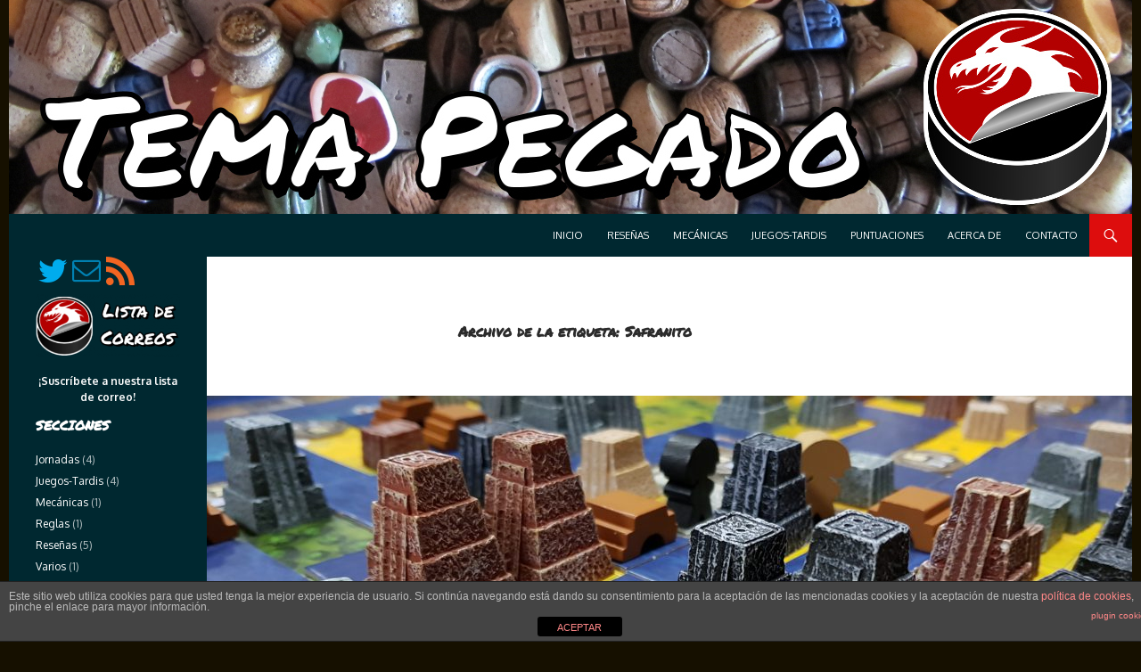

--- FILE ---
content_type: text/html; charset=UTF-8
request_url: https://temapegado.es/tag/safranito/
body_size: 13213
content:
<!DOCTYPE html>
<!--[if IE 7]>
<html class="ie ie7" lang="es" prefix="og: http://ogp.me/ns# fb: http://ogp.me/ns/fb#">
<![endif]-->
<!--[if IE 8]>
<html class="ie ie8" lang="es" prefix="og: http://ogp.me/ns# fb: http://ogp.me/ns/fb#">
<![endif]-->
<!--[if !(IE 7) & !(IE 8)]><!-->
<html lang="es" prefix="og: http://ogp.me/ns# fb: http://ogp.me/ns/fb#">
<!--<![endif]-->
<head>
	<meta charset="UTF-8">
	<meta name="viewport" content="width=device-width">
	<title>Safranito | Tema Pegado</title>
	<link rel="profile" href="http://gmpg.org/xfn/11">
	<link rel="pingback" href="https://temapegado.es/xmlrpc.php">
	<!--[if lt IE 9]>
	<script src="https://temapegado.es/wp-content/themes/twentyfourteen/js/html5.js"></script>
	<![endif]-->
	<link rel='dns-prefetch' href='//fonts.googleapis.com' />
<link rel='dns-prefetch' href='//s.w.org' />
<link href='https://fonts.gstatic.com' crossorigin rel='preconnect' />
<link rel="alternate" type="application/rss+xml" title="Tema Pegado &raquo; Feed" href="https://temapegado.es/feed/" />
<link rel="alternate" type="application/rss+xml" title="Tema Pegado &raquo; RSS de los comentarios" href="https://temapegado.es/comments/feed/" />
<link rel="alternate" type="application/rss+xml" title="Tema Pegado &raquo; Safranito RSS de la etiqueta" href="https://temapegado.es/tag/safranito/feed/" />
		<script type="text/javascript">
			window._wpemojiSettings = {"baseUrl":"https:\/\/s.w.org\/images\/core\/emoji\/11\/72x72\/","ext":".png","svgUrl":"https:\/\/s.w.org\/images\/core\/emoji\/11\/svg\/","svgExt":".svg","source":{"concatemoji":"https:\/\/temapegado.es\/wp-includes\/js\/wp-emoji-release.min.js?ver=4.9.28"}};
			!function(e,a,t){var n,r,o,i=a.createElement("canvas"),p=i.getContext&&i.getContext("2d");function s(e,t){var a=String.fromCharCode;p.clearRect(0,0,i.width,i.height),p.fillText(a.apply(this,e),0,0);e=i.toDataURL();return p.clearRect(0,0,i.width,i.height),p.fillText(a.apply(this,t),0,0),e===i.toDataURL()}function c(e){var t=a.createElement("script");t.src=e,t.defer=t.type="text/javascript",a.getElementsByTagName("head")[0].appendChild(t)}for(o=Array("flag","emoji"),t.supports={everything:!0,everythingExceptFlag:!0},r=0;r<o.length;r++)t.supports[o[r]]=function(e){if(!p||!p.fillText)return!1;switch(p.textBaseline="top",p.font="600 32px Arial",e){case"flag":return s([55356,56826,55356,56819],[55356,56826,8203,55356,56819])?!1:!s([55356,57332,56128,56423,56128,56418,56128,56421,56128,56430,56128,56423,56128,56447],[55356,57332,8203,56128,56423,8203,56128,56418,8203,56128,56421,8203,56128,56430,8203,56128,56423,8203,56128,56447]);case"emoji":return!s([55358,56760,9792,65039],[55358,56760,8203,9792,65039])}return!1}(o[r]),t.supports.everything=t.supports.everything&&t.supports[o[r]],"flag"!==o[r]&&(t.supports.everythingExceptFlag=t.supports.everythingExceptFlag&&t.supports[o[r]]);t.supports.everythingExceptFlag=t.supports.everythingExceptFlag&&!t.supports.flag,t.DOMReady=!1,t.readyCallback=function(){t.DOMReady=!0},t.supports.everything||(n=function(){t.readyCallback()},a.addEventListener?(a.addEventListener("DOMContentLoaded",n,!1),e.addEventListener("load",n,!1)):(e.attachEvent("onload",n),a.attachEvent("onreadystatechange",function(){"complete"===a.readyState&&t.readyCallback()})),(n=t.source||{}).concatemoji?c(n.concatemoji):n.wpemoji&&n.twemoji&&(c(n.twemoji),c(n.wpemoji)))}(window,document,window._wpemojiSettings);
		</script>
		<style type="text/css">
img.wp-smiley,
img.emoji {
	display: inline !important;
	border: none !important;
	box-shadow: none !important;
	height: 1em !important;
	width: 1em !important;
	margin: 0 .07em !important;
	vertical-align: -0.1em !important;
	background: none !important;
	padding: 0 !important;
}
</style>
<link rel='stylesheet' id='front-estilos-css'  href='https://temapegado.es/wp-content/plugins/asesor-cookies-para-la-ley-en-espana/html/front/estilos.css?ver=4.9.28' type='text/css' media='all' />
<link rel='stylesheet' id='contact-form-7-css'  href='https://temapegado.es/wp-content/plugins/contact-form-7/includes/css/styles.css?ver=5.0.1' type='text/css' media='all' />
<link rel='stylesheet' id='responsive-lightbox-prettyphoto-css'  href='https://temapegado.es/wp-content/plugins/responsive-lightbox/assets/prettyphoto/css/prettyPhoto.min.css?ver=2.0.4' type='text/css' media='all' />
<link rel='stylesheet' id='styleguide-fonts-css'  href='https://fonts.googleapis.com/css?family=Permanent+Marker%3A400%7COxygen%3A400%2C700&#038;subset=latin%2Clatin-ext&#038;ver=4.9.28' type='text/css' media='all' />
<link rel='stylesheet' id='wpusb-style-css'  href='https://temapegado.es/wp-content/plugins/wpupper-share-buttons/assets/stylesheets/style.min.css?ver=1525627145' type='text/css' media='all' />
<link rel='stylesheet' id='twentyfourteen-lato-css'  href='https://fonts.googleapis.com/css?family=Lato%3A300%2C400%2C700%2C900%2C300italic%2C400italic%2C700italic&#038;subset=latin%2Clatin-ext' type='text/css' media='all' />
<link rel='stylesheet' id='genericons-css'  href='https://temapegado.es/wp-content/themes/twentyfourteen/genericons/genericons.css?ver=3.0.3' type='text/css' media='all' />
<link rel='stylesheet' id='twentyfourteen-style-css'  href='https://temapegado.es/wp-content/themes/temapegado/style.css?ver=4.9.28' type='text/css' media='all' />
<!--[if lt IE 9]>
<link rel='stylesheet' id='twentyfourteen-ie-css'  href='https://temapegado.es/wp-content/themes/twentyfourteen/css/ie.css?ver=20131205' type='text/css' media='all' />
<![endif]-->
<script type='text/javascript' src='https://temapegado.es/wp-includes/js/jquery/jquery.js?ver=1.12.4'></script>
<script type='text/javascript' src='https://temapegado.es/wp-includes/js/jquery/jquery-migrate.min.js?ver=1.4.1'></script>
<script type='text/javascript'>
/* <![CDATA[ */
var cdp_cookies_info = {"url_plugin":"https:\/\/temapegado.es\/wp-content\/plugins\/asesor-cookies-para-la-ley-en-espana\/plugin.php","url_admin_ajax":"https:\/\/temapegado.es\/wp-admin\/admin-ajax.php"};
/* ]]> */
</script>
<script type='text/javascript' src='https://temapegado.es/wp-content/plugins/asesor-cookies-para-la-ley-en-espana/html/front/principal.js?ver=4.9.28'></script>
<script type='text/javascript' src='https://temapegado.es/wp-content/plugins/responsive-lightbox/assets/prettyphoto/js/jquery.prettyPhoto.min.js?ver=2.0.4'></script>
<script type='text/javascript' src='https://temapegado.es/wp-content/plugins/responsive-lightbox/assets/infinitescroll/infinite-scroll.pkgd.min.js?ver=4.9.28'></script>
<script type='text/javascript'>
/* <![CDATA[ */
var rlArgs = {"script":"prettyphoto","selector":"lightbox","customEvents":"","activeGalleries":"1","animationSpeed":"normal","slideshow":"0","slideshowDelay":"5000","slideshowAutoplay":"0","opacity":"0.75","showTitle":"1","allowResize":"1","allowExpand":"1","width":"1080","height":"720","separator":"\/","theme":"pp_default","horizontalPadding":"20","hideFlash":"0","wmode":"opaque","videoAutoplay":"0","modal":"0","deeplinking":"0","overlayGallery":"1","keyboardShortcuts":"1","social":"0","woocommerce_gallery":"0","ajaxurl":"https:\/\/temapegado.es\/wp-admin\/admin-ajax.php","nonce":"7212b0aa45"};
/* ]]> */
</script>
<script type='text/javascript' src='https://temapegado.es/wp-content/plugins/responsive-lightbox/js/front.js?ver=2.0.4'></script>
<link rel='https://api.w.org/' href='https://temapegado.es/wp-json/' />
<link rel="EditURI" type="application/rsd+xml" title="RSD" href="https://temapegado.es/xmlrpc.php?rsd" />
<link rel="wlwmanifest" type="application/wlwmanifest+xml" href="https://temapegado.es/wp-includes/wlwmanifest.xml" /> 
<meta name="generator" content="WordPress 4.9.28" />
<style id="fourteen-colors" type="text/css">/* Custom Contrast Color */
		.site:before,
		#secondary,
		.site-header,
		.site-footer,
		.menu-toggle,
		.featured-content,
		.featured-content .entry-header,
		.slider-direction-nav a,
		.ie8 .featured-content,
		.ie8 .site:before {
			background-color: #002830;
		}

		.grid .featured-content .entry-header,
		.ie8 .grid .featured-content .entry-header {
			border-color: #002830;
		}

		.slider-control-paging a:before {
			background-color: rgba(255,255,255,.33);
		}

		.hentry .mejs-mediaelement,
		.hentry .mejs-container .mejs-controls {
			background: #002830;
		}
	
			.content-sidebar .widget_twentyfourteen_ephemera .widget-title:before {
				background: #002830;
			}

			.paging-navigation,
			.content-sidebar .widget .widget-title {
				border-top-color: #002830;
			}

			.content-sidebar .widget .widget-title, 
			.content-sidebar .widget .widget-title a,
			.paging-navigation,
			.paging-navigation a:hover,
			.paging-navigation a {
				color: #002830;
			}

			/* Override the site title color option with an over-qualified selector, as the option is hidden. */
			h1.site-title a {
				color: #fff;
			}
		
		.menu-toggle:active,
		.menu-toggle:focus,
		.menu-toggle:hover {
			background-color: #446c74;
		}
		/* Custom accent color. */
		button,
		.button,
		.contributor-posts-link,
		input[type="button"],
		input[type="reset"],
		input[type="submit"],
		.search-toggle,
		.hentry .mejs-controls .mejs-time-rail .mejs-time-current,
		.hentry .mejs-overlay:hover .mejs-overlay-button,
		.widget button,
		.widget .button,
		.widget input[type="button"],
		.widget input[type="reset"],
		.widget input[type="submit"],
		.widget_calendar tbody a,
		.content-sidebar .widget input[type="button"],
		.content-sidebar .widget input[type="reset"],
		.content-sidebar .widget input[type="submit"],
		.slider-control-paging .slider-active:before,
		.slider-control-paging .slider-active:hover:before,
		.slider-direction-nav a:hover,
		.ie8 .primary-navigation ul ul,
		.ie8 .secondary-navigation ul ul,
		.ie8 .primary-navigation li:hover > a,
		.ie8 .primary-navigation li.focus > a,
		.ie8 .secondary-navigation li:hover > a,
		.ie8 .secondary-navigation li.focus > a {
			background-color: #dd0d0d;
		}

		.site-navigation a:hover {
			color: #dd0d0d;
		}

		::-moz-selection {
			background: #dd0d0d;
		}

		::selection {
			background: #dd0d0d;
		}

		.paging-navigation .page-numbers.current {
			border-color: #dd0d0d;
		}

		@media screen and (min-width: 782px) {
			.primary-navigation li:hover > a,
			.primary-navigation li.focus > a,
			.primary-navigation ul ul {
				background-color: #dd0d0d;
			}
		}

		@media screen and (min-width: 1008px) {
			.secondary-navigation li:hover > a,
			.secondary-navigation li.focus > a,
			.secondary-navigation ul ul {
				background-color: #dd0d0d;
			}
		}
	
			.contributor-posts-link,
			button,
			.button,
			input[type="button"],
			input[type="reset"],
			input[type="submit"],
			.search-toggle:before,
			.hentry .mejs-overlay:hover .mejs-overlay-button,
			.widget button,
			.widget .button,
			.widget input[type="button"],
			.widget input[type="reset"],
			.widget input[type="submit"],
			.widget_calendar tbody a,
			.widget_calendar tbody a:hover,
			.site-footer .widget_calendar tbody a,
			.content-sidebar .widget input[type="button"],
			.content-sidebar .widget input[type="reset"],
			.content-sidebar .widget input[type="submit"],
			button:hover,
			button:focus,
			.button:hover,
			.button:focus,
			.widget a.button:hover,
			.widget a.button:focus,
			.widget a.button:active,
			.content-sidebar .widget a.button,
			.content-sidebar .widget a.button:hover,
			.content-sidebar .widget a.button:focus,
			.content-sidebar .widget a.button:active,
			.contributor-posts-link:hover,
			.contributor-posts-link:active,
			input[type="button"]:hover,
			input[type="button"]:focus,
			input[type="reset"]:hover,
			input[type="reset"]:focus,
			input[type="submit"]:hover,
			input[type="submit"]:focus,
			.slider-direction-nav a:hover:before {
				color: #fff;
			}

			@media screen and (min-width: 782px) {
				.primary-navigation ul ul a,
				.primary-navigation li:hover > a,
				.primary-navigation li.focus > a,
				.primary-navigation ul ul {
					color: #fff;
				}
			}

			@media screen and (min-width: 1008px) {
				.secondary-navigation ul ul a,
				.secondary-navigation li:hover > a,
				.secondary-navigation li.focus > a,
				.secondary-navigation ul ul {
					color: #fff;
				}
			}
		
		/* Generated variants of custom accent color. */
		a,
		.content-sidebar .widget a {
			color: #dd0d0d;
		}

		.contributor-posts-link:hover,
		.button:hover,
		.button:focus,
		.slider-control-paging a:hover:before,
		.search-toggle:hover,
		.search-toggle.active,
		.search-box,
		.widget_calendar tbody a:hover,
		button:hover,
		button:focus,
		input[type="button"]:hover,
		input[type="button"]:focus,
		input[type="reset"]:hover,
		input[type="reset"]:focus,
		input[type="submit"]:hover,
		input[type="submit"]:focus,
		.widget button:hover,
		.widget .button:hover,
		.widget button:focus,
		.widget .button:focus,
		.widget input[type="button"]:hover,
		.widget input[type="button"]:focus,
		.widget input[type="reset"]:hover,
		.widget input[type="reset"]:focus,
		.widget input[type="submit"]:hover,
		.widget input[type="submit"]:focus,
		.content-sidebar .widget input[type="button"]:hover,
		.content-sidebar .widget input[type="button"]:focus,
		.content-sidebar .widget input[type="reset"]:hover,
		.content-sidebar .widget input[type="reset"]:focus,
		.content-sidebar .widget input[type="submit"]:hover,
		.content-sidebar .widget input[type="submit"]:focus,
		.ie8 .primary-navigation ul ul a:hover,
		.ie8 .primary-navigation ul ul li.focus > a,
		.ie8 .secondary-navigation ul ul a:hover,
		.ie8 .secondary-navigation ul ul li.focus > a {
			background-color: #fa2a2a;
		}

		.featured-content a:hover,
		.featured-content .entry-title a:hover,
		.widget a:hover,
		.widget-title a:hover,
		.widget_twentyfourteen_ephemera .entry-meta a:hover,
		.hentry .mejs-controls .mejs-button button:hover,
		.site-info a:hover,
		.featured-content a:hover {
			color: #fa2a2a;
		}

		a:active,
		a:hover,
		.entry-title a:hover,
		.entry-meta a:hover,
		.cat-links a:hover,
		.entry-content .edit-link a:hover,
		.post-navigation a:hover,
		.image-navigation a:hover,
		.comment-author a:hover,
		.comment-list .pingback a:hover,
		.comment-list .trackback a:hover,
		.comment-metadata a:hover,
		.comment-reply-title small a:hover,
		.content-sidebar .widget a:hover,
		.content-sidebar .widget .widget-title a:hover,
		.content-sidebar .widget_twentyfourteen_ephemera .entry-meta a:hover {
			color: #fa2a2a;
		}

		.page-links a:hover,
		.paging-navigation a:hover {
			border-color: #fa2a2a;
		}

		.entry-meta .tag-links a:hover:before {
			border-right-color: #fa2a2a;
		}

		.page-links a:hover,
		.entry-meta .tag-links a:hover {
			background-color: #fa2a2a;
		}

		@media screen and (min-width: 782px) {
			.primary-navigation ul ul a:hover,
			.primary-navigation ul ul li.focus > a {
				background-color: #fa2a2a;
			}
		}

		@media screen and (min-width: 1008px) {
			.secondary-navigation ul ul a:hover,
			.secondary-navigation ul ul li.focus > a {
				background-color: #fa2a2a;
			}
		}

		button:active,
		.button:active,
		.contributor-posts-link:active,
		input[type="button"]:active,
		input[type="reset"]:active,
		input[type="submit"]:active,
		.widget input[type="button"]:active,
		.widget input[type="reset"]:active,
		.widget input[type="submit"]:active,
		.content-sidebar .widget input[type="button"]:active,
		.content-sidebar .widget input[type="reset"]:active,
		.content-sidebar .widget input[type="submit"]:active {
			background-color: #ff3e3e;
		}

		.site-navigation .current_page_item > a,
		.site-navigation .current_page_ancestor > a,
		.site-navigation .current-menu-item > a,
		.site-navigation .current-menu-ancestor > a {
			color: #ff3e3e;
		}
	</style>		<style type="text/css" id="twentyfourteen-header-css">
				.site-title,
		.site-description {
			clip: rect(1px 1px 1px 1px); /* IE7 */
			clip: rect(1px, 1px, 1px, 1px);
			position: absolute;
		}
		</style>
	<style type="text/css" id="custom-background-css">
body.custom-background { background-color: #161000; }
</style>
<link rel="icon" href="https://temapegado.es/wp-content/uploads/2017/06/cropped-Avatar-150x150.png" sizes="32x32" />
<link rel="icon" href="https://temapegado.es/wp-content/uploads/2017/06/cropped-Avatar-300x300.png" sizes="192x192" />
<link rel="apple-touch-icon-precomposed" href="https://temapegado.es/wp-content/uploads/2017/06/cropped-Avatar-300x300.png" />
<meta name="msapplication-TileImage" content="https://temapegado.es/wp-content/uploads/2017/06/cropped-Avatar-300x300.png" />
<!-- Styleguide styles -->
<style>body {
		font-family: Oxygen, sans-serif;
		font-weight: inherit;
	}
	h1, h2, h3, h4, h5, h6 {
		font-family: "Permanent Marker", cursive;
		font-weight: normal;
	}</style>
<!-- START - Open Graph for Facebook, Google+ and Twitter Card Tags 2.2.4.1 -->
 <!-- Facebook Open Graph -->
  <meta property="og:locale" content="es_ES"/>
  <meta property="og:site_name" content="Tema Pegado"/>
  <meta property="og:title" content="Safranito"/>
  <meta property="og:url" content="https://temapegado.es/tag/safranito/"/>
  <meta property="og:type" content="article"/>
  <meta property="og:description" content="Juegos de mesa y hierbas similares."/>
  <meta property="og:image" content="http://temapegado.es/wp-content/uploads/2017/06/Imagen-destacada-1.jpg"/>
 <!-- Google+ / Schema.org -->
  <meta itemprop="name" content="Safranito"/>
  <meta itemprop="headline" content="Safranito"/>
  <meta itemprop="description" content="Juegos de mesa y hierbas similares."/>
  <meta itemprop="image" content="http://temapegado.es/wp-content/uploads/2017/06/Imagen-destacada-1.jpg"/>
 <!-- Twitter Cards -->
  <meta name="twitter:title" content="Safranito"/>
  <meta name="twitter:url" content="https://temapegado.es/tag/safranito/"/>
  <meta name="twitter:description" content="Juegos de mesa y hierbas similares."/>
  <meta name="twitter:image" content="http://temapegado.es/wp-content/uploads/2017/06/Imagen-destacada-1.jpg"/>
  <meta name="twitter:card" content="summary_large_image"/>
  <meta name="twitter:site" content="@TemaPegado"/>
 <!-- SEO -->
 <!-- Misc. tags -->
 <!-- is_tag -->
<!-- END - Open Graph for Facebook, Google+ and Twitter Card Tags 2.2.4.1 -->
	
</head>

<body class="archive tag tag-safranito tag-43 custom-background header-image list-view full-width">
<div id="page" class="hfeed site">
		<div id="site-header">
		<a href="https://temapegado.es/" rel="home">
			<img src="https://temapegado.es/wp-content/uploads/2017/06/Cabecera-web-1.jpg" width="1260" height="240" alt="Tema Pegado">
		</a>
	</div>
	
	<header id="masthead" class="site-header" role="banner">
		<div class="header-main">
			<h1 class="site-title"><a href="https://temapegado.es/" rel="home">Tema Pegado</a></h1>

			<div class="search-toggle">
				<a href="#search-container" class="screen-reader-text" aria-expanded="false" aria-controls="search-container">Buscar</a>
			</div>

			<nav id="primary-navigation" class="site-navigation primary-navigation" role="navigation">
				<button class="menu-toggle">Menú principal</button>
				<a class="screen-reader-text skip-link" href="#content">Saltar al contenido</a>
				<div class="menu-principal-container"><ul id="primary-menu" class="nav-menu"><li id="menu-item-103" class="menu-item menu-item-type-custom menu-item-object-custom menu-item-home menu-item-103"><a href="http://temapegado.es/">Inicio</a></li>
<li id="menu-item-17" class="menu-item menu-item-type-taxonomy menu-item-object-category menu-item-17"><a href="https://temapegado.es/category/resenas/">Reseñas</a></li>
<li id="menu-item-77" class="menu-item menu-item-type-taxonomy menu-item-object-category menu-item-77"><a href="https://temapegado.es/category/mecanicas/">Mecánicas</a></li>
<li id="menu-item-16" class="menu-item menu-item-type-taxonomy menu-item-object-category menu-item-16"><a href="https://temapegado.es/category/juegos-tardis/">Juegos-Tardis</a></li>
<li id="menu-item-96" class="menu-item menu-item-type-post_type menu-item-object-page menu-item-96"><a href="https://temapegado.es/puntuaciones/">Puntuaciones</a></li>
<li id="menu-item-79" class="menu-item menu-item-type-post_type menu-item-object-page menu-item-79"><a href="https://temapegado.es/acerca-de/">Acerca de</a></li>
<li id="menu-item-78" class="menu-item menu-item-type-post_type menu-item-object-page menu-item-78"><a href="https://temapegado.es/contacto/">Contacto</a></li>
</ul></div>			</nav>
		</div>

		<div id="search-container" class="search-box-wrapper hide">
			<div class="search-box">
				<form role="search" method="get" class="search-form" action="https://temapegado.es/">
				<label>
					<span class="screen-reader-text">Buscar:</span>
					<input type="search" class="search-field" placeholder="Buscar &hellip;" value="" name="s" />
				</label>
				<input type="submit" class="search-submit" value="Buscar" />
			</form>			</div>
		</div>
	</header><!-- #masthead -->

	<div id="main" class="site-main">

	<section id="primary" class="content-area">
		<div id="content" class="site-content" role="main">

			
			<header class="archive-header">
				<h1 class="archive-title">Archivo de la etiqueta: Safranito</h1>

							</header><!-- .archive-header -->

			
<article id="post-180" class="post-180 post type-post status-publish format-standard has-post-thumbnail hentry category-jornadas tag-mexica tag-safranito tag-santorini tag-suburbia tag-virrey tag-zl2018 tag-zona-ludica">
	
	<a class="post-thumbnail" href="https://temapegado.es/2018/05/08/la-cronica-de-zona-ludica-zl2018-parte-ii/" aria-hidden="true">
	<img width="1038" height="576" src="https://temapegado.es/wp-content/uploads/2018/05/Mexica-2-1038x576.jpg" class="attachment-twentyfourteen-full-width size-twentyfourteen-full-width wp-post-image" alt="" srcset="https://temapegado.es/wp-content/uploads/2018/05/Mexica-2-1038x576.jpg 1038w, https://temapegado.es/wp-content/uploads/2018/05/Mexica-2-672x372.jpg 672w" sizes="(max-width: 1038px) 100vw, 1038px" />	</a>

	
	<header class="entry-header">
				<div class="entry-meta">
			<span class="cat-links"><a href="https://temapegado.es/category/jornadas/" rel="category tag">Jornadas</a></span>
		</div>
		<h1 class="entry-title"><a href="https://temapegado.es/2018/05/08/la-cronica-de-zona-ludica-zl2018-parte-ii/" rel="bookmark">La crónica de Zona Lúdica #ZL2018, parte II</a></h1>
		<div class="entry-meta">
			<span class="entry-date"><a href="https://temapegado.es/2018/05/08/la-cronica-de-zona-ludica-zl2018-parte-ii/" rel="bookmark"><time class="entry-date" datetime="2018-05-08T20:46:53+00:00">8 mayo, 2018</time></a></span> <span class="byline"><span class="author vcard"><a class="url fn n" href="https://temapegado.es/author/temapegado/" rel="author">Tema Pegado</a></span></span>			<span class="comments-link"><a href="https://temapegado.es/2018/05/08/la-cronica-de-zona-ludica-zl2018-parte-ii/#respond">Deja un comentario</a></span>
					</div><!-- .entry-meta -->
	</header><!-- .entry-header -->

		<div class="entry-content">
					<div data-wpusb-component="buttons-section">
							<div class="wpusb wpusb-default  "
		     	 id="wpusb-container-default"
				 data-element-url="https%3A%2F%2Ftemapegado.es%2F2018%2F05%2F08%2Fla-cronica-de-zona-ludica-zl2018-parte-ii%2F%3Futm_source%3Dshare_buttons%26utm_medium%3Dsocial_media%26utm_campaign%3Dsocial_share"
		     	 data-element-title="La%20cr%C3%B3nica%20de%20Zona%20L%C3%BAdica%20%23ZL2018%2C%20parte%20II"
			     data-attr-reference="43"
			     data-attr-nonce="27260b33ad"
		     	 data-is-term="1"
			      data-disabled-share-counts="1" data-wpusb-component="counter-social-share"
			     >

			 			<div class="wpusb-item wpusb-facebook " >

				<a href="https://www.facebook.com/sharer.php?u=https%3A%2F%2Ftemapegado.es%2F2018%2F05%2F08%2Fla-cronica-de-zona-ludica-zl2018-parte-ii%2F%3Futm_source%3Dshare_buttons%26utm_medium%3Dsocial_media%26utm_campaign%3Dsocial_share" target="_blank"
				   data-action="open-popup"
				   class="wpusb-button wpusb-btn "
				   title="Compartir en Facebook"
				   
				   
				   rel="nofollow">

				   <i class="wpusb-icon-facebook-default "></i>
				   
				</a>
				
			</div>			<div class="wpusb-item wpusb-twitter " >

				<a href="https://twitter.com/share?url=https%3A%2F%2Ftemapegado.es%2F2018%2F05%2F08%2Fla-cronica-de-zona-ludica-zl2018-parte-ii%2F%3Futm_source%3Dshare_buttons%26utm_medium%3Dsocial_media%26utm_campaign%3Dsocial_share&text=La%20cr%C3%B3nica%20de%20Zona%20L%C3%BAdica%20%23ZL2018%2C%20parte%20II en Tema Pegado&via=TemaPegado&hashtags=temapegado" target="_blank"
				   data-action="open-popup"
				   class="wpusb-button wpusb-btn "
				   title="Tweet"
				   
				   
				   rel="nofollow">

				   <i class="wpusb-icon-twitter-default "></i>
				   
				</a>
				
			</div>			<div class="wpusb-item wpusb-google-plus " >

				<a href="https://plus.google.com/share?url=https%3A%2F%2Ftemapegado.es%2F2018%2F05%2F08%2Fla-cronica-de-zona-ludica-zl2018-parte-ii%2F%3Futm_source%3Dshare_buttons%26utm_medium%3Dsocial_media%26utm_campaign%3Dsocial_share" target="_blank"
				   data-action="open-popup"
				   class="wpusb-button wpusb-btn "
				   title="Compartir en Google+"
				   
				   
				   rel="nofollow">

				   <i class="wpusb-icon-google-plus-default "></i>
				   
				</a>
				
			</div>			<div class="wpusb-item wpusb-whatsapp " >

				<a href="whatsapp://send?text=La%20cr%C3%B3nica%20de%20Zona%20L%C3%BAdica%20%23ZL2018%2C%20parte%20II%20☛%20https%3A%2F%2Ftemapegado.es%2F2018%2F05%2F08%2Fla-cronica-de-zona-ludica-zl2018-parte-ii%2F%3Futm_source%3Dshare_buttons%26utm_medium%3Dsocial_media%26utm_campaign%3Dsocial_share" target="_blank"
				   data-whatsapp-wpusb="https://web.whatsapp.com/"
				   class="wpusb-button wpusb-btn "
				   title="Compartir en WhatsApp"
				   
				   
				   rel="nofollow">

				   <i class="wpusb-icon-whatsapp-default "></i>
				   
				</a>
				
			</div>			<div class="wpusb-item wpusb-pinterest " >

				<a href="https://pinterest.com/pin/create/bookmarklet/?url=https%3A%2F%2Ftemapegado.es%2F2018%2F05%2F08%2Fla-cronica-de-zona-ludica-zl2018-parte-ii%2F%3Futm_source%3Dshare_buttons%26utm_medium%3Dsocial_media%26utm_campaign%3Dsocial_share&media=https%3A%2F%2Ftemapegado.es%2Fwp-content%2Fuploads%2F2018%2F05%2FMexica-2.jpg&description=La%20cr%C3%B3nica%20de%20Zona%20L%C3%BAdica%20%23ZL2018%2C%20parte%20II" target="_blank"
				   data-action="open-popup"
				   class="wpusb-button wpusb-btn "
				   title="Compartir en Pinterest"
				   
				   
				   rel="nofollow">

				   <i class="wpusb-icon-pinterest-default "></i>
				   
				</a>
				
			</div>			<div class="wpusb-item wpusb-gmail " >

				<a href="https://mail.google.com/mail/u/0/?view=cm&fs=1&su=La%20cr%C3%B3nica%20de%20Zona%20L%C3%BAdica%20%23ZL2018%2C%20parte%20II&body=https%3A%2F%2Ftemapegado.es%2F2018%2F05%2F08%2Fla-cronica-de-zona-ludica-zl2018-parte-ii%2F%3Futm_source%3Dshare_buttons%26utm_medium%3Dsocial_media%26utm_campaign%3Dsocial_share
%0A%0ALa%20cr%C3%B3nica%20de%20Zona%20L%C3%BAdica%20%23ZL2018%2C%20parte%20II%0A%0AJuegos%20de%20mesa%20y%20hierbas%20similares.%0A&tf=1" target="_blank"
				   data-action="open-popup"
				   class="wpusb-button wpusb-btn "
				   title="Enviar por Gmail"
				   
				   
				   rel="nofollow">

				   <i class="wpusb-icon-gmail-default "></i>
				   
				</a>
				
			</div>			<div class="wpusb-item wpusb-share " >

				<a href="javascript:void(0);" target="_self"
				   data-action="open-modal-networks"
				   class="wpusb-button wpusb-btn "
				   title="modal abre las redes sociales"
				   
				   data-modal-id="1"
				   rel="nofollow">

				   <i class="wpusb-icon-share-default "></i>
				   
				</a>
				
			</div></div>
							<div class="wpusb-modal-mask"
				 data-element="wpusb-modal-1"
			     style="display:none;">

				<a class="wpusb-btn-close" data-action="close-popup">
					<i class="wpusb-icon-close"></i>
				</a>
			</div>
			<div class="wpusb-modal-networks"
			     data-element="wpusb-modal-container-1">
							<div class="wpusb-element-popup wpusb-item-facebook">
					<a href="https://www.facebook.com/sharer.php?u=https%3A%2F%2Ftemapegado.es%2F2018%2F05%2F08%2Fla-cronica-de-zona-ludica-zl2018-parte-ii%2F%3Futm_source%3Dshare_buttons%26utm_medium%3Dsocial_media%26utm_campaign%3Dsocial_share" target="_blank"
					   class="wpusb-button-popup wpusb-btn wpusb-facebook-popup"
					   rel="nofollow"
					   title="Compartir en Facebook"
					   
					   data-action="open-popup">

						<i class="wpusb-icon-facebook wpusb-icon-popup"></i>
						<span class="wpusb-name-popup" data-name="Facebook"></span>
					</a>
				</div>				<div class="wpusb-element-popup wpusb-item-twitter">
					<a href="https://twitter.com/share?url=https%3A%2F%2Ftemapegado.es%2F2018%2F05%2F08%2Fla-cronica-de-zona-ludica-zl2018-parte-ii%2F%3Futm_source%3Dshare_buttons%26utm_medium%3Dsocial_media%26utm_campaign%3Dsocial_share&text=La%20cr%C3%B3nica%20de%20Zona%20L%C3%BAdica%20%23ZL2018%2C%20parte%20II en Tema Pegado&via=TemaPegado&hashtags=temapegado" target="_blank"
					   class="wpusb-button-popup wpusb-btn wpusb-twitter-popup"
					   rel="nofollow"
					   title="Tweet"
					   
					   data-action="open-popup">

						<i class="wpusb-icon-twitter wpusb-icon-popup"></i>
						<span class="wpusb-name-popup" data-name="Twitter"></span>
					</a>
				</div>				<div class="wpusb-element-popup wpusb-item-google-plus">
					<a href="https://plus.google.com/share?url=https%3A%2F%2Ftemapegado.es%2F2018%2F05%2F08%2Fla-cronica-de-zona-ludica-zl2018-parte-ii%2F%3Futm_source%3Dshare_buttons%26utm_medium%3Dsocial_media%26utm_campaign%3Dsocial_share" target="_blank"
					   class="wpusb-button-popup wpusb-btn wpusb-google-plus-popup"
					   rel="nofollow"
					   title="Compartir en Google+"
					   
					   data-action="open-popup">

						<i class="wpusb-icon-google-plus wpusb-icon-popup"></i>
						<span class="wpusb-name-popup" data-name="Google Plus"></span>
					</a>
				</div>				<div class="wpusb-element-popup wpusb-item-whatsapp">
					<a href="whatsapp://send?text=La%20cr%C3%B3nica%20de%20Zona%20L%C3%BAdica%20%23ZL2018%2C%20parte%20II%20☛%20https%3A%2F%2Ftemapegado.es%2F2018%2F05%2F08%2Fla-cronica-de-zona-ludica-zl2018-parte-ii%2F%3Futm_source%3Dshare_buttons%26utm_medium%3Dsocial_media%26utm_campaign%3Dsocial_share" target="_blank"
					   class="wpusb-button-popup wpusb-btn wpusb-whatsapp-popup"
					   rel="nofollow"
					   title="Compartir en WhatsApp"
					   
					   data-whatsapp-wpusb="https://web.whatsapp.com/">

						<i class="wpusb-icon-whatsapp wpusb-icon-popup"></i>
						<span class="wpusb-name-popup" data-name="WhatsApp"></span>
					</a>
				</div>				<div class="wpusb-element-popup wpusb-item-pinterest">
					<a href="https://pinterest.com/pin/create/bookmarklet/?url=https%3A%2F%2Ftemapegado.es%2F2018%2F05%2F08%2Fla-cronica-de-zona-ludica-zl2018-parte-ii%2F%3Futm_source%3Dshare_buttons%26utm_medium%3Dsocial_media%26utm_campaign%3Dsocial_share&media=https%3A%2F%2Ftemapegado.es%2Fwp-content%2Fuploads%2F2018%2F05%2FMexica-2.jpg&description=La%20cr%C3%B3nica%20de%20Zona%20L%C3%BAdica%20%23ZL2018%2C%20parte%20II" target="_blank"
					   class="wpusb-button-popup wpusb-btn wpusb-pinterest-popup"
					   rel="nofollow"
					   title="Compartir en Pinterest"
					   
					   data-action="open-popup">

						<i class="wpusb-icon-pinterest wpusb-icon-popup"></i>
						<span class="wpusb-name-popup" data-name="Pinterest"></span>
					</a>
				</div>				<div class="wpusb-element-popup wpusb-item-linkedin">
					<a href="https://www.linkedin.com/shareArticle?mini=true&url=https%3A%2F%2Ftemapegado.es%2F2018%2F05%2F08%2Fla-cronica-de-zona-ludica-zl2018-parte-ii%2F%3Futm_source%3Dshare_buttons%26utm_medium%3Dsocial_media%26utm_campaign%3Dsocial_share&title=La%20cr%C3%B3nica%20de%20Zona%20L%C3%BAdica%20%23ZL2018%2C%20parte%20II" target="_blank"
					   class="wpusb-button-popup wpusb-btn wpusb-linkedin-popup"
					   rel="nofollow"
					   title="Compartir en Linkedin"
					   
					   data-action="open-popup">

						<i class="wpusb-icon-linkedin wpusb-icon-popup"></i>
						<span class="wpusb-name-popup" data-name="Linkedin"></span>
					</a>
				</div>				<div class="wpusb-element-popup wpusb-item-tumblr">
					<a href="https://www.tumblr.com/widgets/share/tool?canonicalUrl=https%3A%2F%2Ftemapegado.es%2F2018%2F05%2F08%2Fla-cronica-de-zona-ludica-zl2018-parte-ii%2F%3Futm_source%3Dshare_buttons%26utm_medium%3Dsocial_media%26utm_campaign%3Dsocial_share&title=La%20cr%C3%B3nica%20de%20Zona%20L%C3%BAdica%20%23ZL2018%2C%20parte%20II" target="_blank"
					   class="wpusb-button-popup wpusb-btn wpusb-tumblr-popup"
					   rel="nofollow"
					   title="Compartir en Tumblr"
					   
					   data-action="open-popup">

						<i class="wpusb-icon-tumblr wpusb-icon-popup"></i>
						<span class="wpusb-name-popup" data-name="Tumblr"></span>
					</a>
				</div>				<div class="wpusb-element-popup wpusb-item-email">
					<a href="mailto:?subject=La%20cr%C3%B3nica%20de%20Zona%20L%C3%BAdica%20%23ZL2018%2C%20parte%20II&body=https%3A%2F%2Ftemapegado.es%2F2018%2F05%2F08%2Fla-cronica-de-zona-ludica-zl2018-parte-ii%2F%3Futm_source%3Dshare_buttons%26utm_medium%3Dsocial_media%26utm_campaign%3Dsocial_share
%0A%0ALa%20cr%C3%B3nica%20de%20Zona%20L%C3%BAdica%20%23ZL2018%2C%20parte%20II%0A%0AJuegos%20de%20mesa%20y%20hierbas%20similares.%0A" target="_self"
					   class="wpusb-button-popup wpusb-btn wpusb-email-popup"
					   rel="nofollow"
					   title="Enviar por correo electrónico"
					   
					   >

						<i class="wpusb-icon-email wpusb-icon-popup"></i>
						<span class="wpusb-name-popup" data-name="Email"></span>
					</a>
				</div>				<div class="wpusb-element-popup wpusb-item-gmail">
					<a href="https://mail.google.com/mail/u/0/?view=cm&fs=1&su=La%20cr%C3%B3nica%20de%20Zona%20L%C3%BAdica%20%23ZL2018%2C%20parte%20II&body=https%3A%2F%2Ftemapegado.es%2F2018%2F05%2F08%2Fla-cronica-de-zona-ludica-zl2018-parte-ii%2F%3Futm_source%3Dshare_buttons%26utm_medium%3Dsocial_media%26utm_campaign%3Dsocial_share
%0A%0ALa%20cr%C3%B3nica%20de%20Zona%20L%C3%BAdica%20%23ZL2018%2C%20parte%20II%0A%0AJuegos%20de%20mesa%20y%20hierbas%20similares.%0A&tf=1" target="_blank"
					   class="wpusb-button-popup wpusb-btn wpusb-gmail-popup"
					   rel="nofollow"
					   title="Enviar por Gmail"
					   
					   data-action="open-popup">

						<i class="wpusb-icon-gmail wpusb-icon-popup"></i>
						<span class="wpusb-name-popup" data-name="Gmail"></span>
					</a>
				</div>				<div class="wpusb-element-popup wpusb-item-printer">
					<a href="https://www.printfriendly.com/print?url=https%3A%2F%2Ftemapegado.es%2F2018%2F05%2F08%2Fla-cronica-de-zona-ludica-zl2018-parte-ii%2F%3Futm_source%3Dshare_buttons%26utm_medium%3Dsocial_media%26utm_campaign%3Dsocial_share" target="_blank"
					   class="wpusb-button-popup wpusb-btn wpusb-printer-popup"
					   rel="nofollow"
					   title="imprimir por PrintFriendly"
					   
					   data-action="open-popup">

						<i class="wpusb-icon-printer wpusb-icon-popup"></i>
						<span class="wpusb-name-popup" data-name="PrintFriendly"></span>
					</a>
				</div>				<div class="wpusb-element-popup wpusb-item-telegram">
					<a href="https://telegram.me/share/url?url=https%3A%2F%2Ftemapegado.es%2F2018%2F05%2F08%2Fla-cronica-de-zona-ludica-zl2018-parte-ii%2F%3Futm_source%3Dshare_buttons%26utm_medium%3Dsocial_media%26utm_campaign%3Dsocial_share&text=La%20cr%C3%B3nica%20de%20Zona%20L%C3%BAdica%20%23ZL2018%2C%20parte%20II" target="_blank"
					   class="wpusb-button-popup wpusb-btn wpusb-telegram-popup"
					   rel="nofollow"
					   title="Compartir en Telegram"
					   
					   data-action="open-popup">

						<i class="wpusb-icon-telegram wpusb-icon-popup"></i>
						<span class="wpusb-name-popup" data-name="Telegram"></span>
					</a>
				</div>				<div class="wpusb-element-popup wpusb-item-skype">
					<a href="https://web.skype.com/share?url=https%3A%2F%2Ftemapegado.es%2F2018%2F05%2F08%2Fla-cronica-de-zona-ludica-zl2018-parte-ii%2F%3Futm_source%3Dshare_buttons%26utm_medium%3Dsocial_media%26utm_campaign%3Dsocial_share&text=La%20cr%C3%B3nica%20de%20Zona%20L%C3%BAdica%20%23ZL2018%2C%20parte%20II" target="_blank"
					   class="wpusb-button-popup wpusb-btn wpusb-skype-popup"
					   rel="nofollow"
					   title="Compartir en Skype"
					   
					   data-action="open-popup">

						<i class="wpusb-icon-skype wpusb-icon-popup"></i>
						<span class="wpusb-name-popup" data-name="Skype"></span>
					</a>
				</div>				<div class="wpusb-element-popup wpusb-item-viber">
					<a href="viber://forward?text=La%20cr%C3%B3nica%20de%20Zona%20L%C3%BAdica%20%23ZL2018%2C%20parte%20II%20☛%20https%3A%2F%2Ftemapegado.es%2F2018%2F05%2F08%2Fla-cronica-de-zona-ludica-zl2018-parte-ii%2F%3Futm_source%3Dshare_buttons%26utm_medium%3Dsocial_media%26utm_campaign%3Dsocial_share" target="_blank"
					   class="wpusb-button-popup wpusb-btn wpusb-viber-popup"
					   rel="nofollow"
					   title="Compartir en Viber"
					   
					   data-action="open-popup">

						<i class="wpusb-icon-viber wpusb-icon-popup"></i>
						<span class="wpusb-name-popup" data-name="Viber"></span>
					</a>
				</div>				<div class="wpusb-element-popup wpusb-item-like">
					<a href="https://victorfreitas.github.io/wpupper-share-buttons/?href=https%3A%2F%2Ftemapegado.es%2F2018%2F05%2F08%2Fla-cronica-de-zona-ludica-zl2018-parte-ii%2F%3Futm_source%3Dshare_buttons%26utm_medium%3Dsocial_media%26utm_campaign%3Dsocial_share" target="_blank"
					   class="wpusb-button-popup wpusb-btn wpusb-like-popup"
					   rel="nofollow"
					   title="Me gusta en Facebook"
					   
					   data-action="open-popup">

						<i class="wpusb-icon-like wpusb-icon-popup"></i>
						<span class="wpusb-name-popup" data-name="Me gusta"></span>
					</a>
				</div>				<div class="wpusb-element-popup wpusb-item-reddit">
					<a href="https://www.reddit.com/submit?url=https%3A%2F%2Ftemapegado.es%2F2018%2F05%2F08%2Fla-cronica-de-zona-ludica-zl2018-parte-ii%2F%3Futm_source%3Dshare_buttons%26utm_medium%3Dsocial_media%26utm_campaign%3Dsocial_share&title=La%20cr%C3%B3nica%20de%20Zona%20L%C3%BAdica%20%23ZL2018%2C%20parte%20II" target="_blank"
					   class="wpusb-button-popup wpusb-btn wpusb-reddit-popup"
					   rel="nofollow"
					   title="Compartir en Reddit"
					   
					   data-action="open-popup">

						<i class="wpusb-icon-reddit wpusb-icon-popup"></i>
						<span class="wpusb-name-popup" data-name="Reddit"></span>
					</a>
				</div>				<div class="wpusb-element-popup wpusb-item-messenger">
					<a href="https://www.facebook.com/dialog/send?app_id=140586622674265&link=https%3A%2F%2Ftemapegado.es%2F2018%2F05%2F08%2Fla-cronica-de-zona-ludica-zl2018-parte-ii%2F%3Futm_source%3Dshare_buttons%26utm_medium%3Dsocial_media%26utm_campaign%3Dsocial_share&redirect_uri=https%3A%2F%2Ftemapegado.es%2F2018%2F05%2F08%2Fla-cronica-de-zona-ludica-zl2018-parte-ii%2F%3Futm_source%3Dshare_buttons%26utm_medium%3Dsocial_media%26utm_campaign%3Dsocial_share" target="_blank"
					   class="wpusb-button-popup wpusb-btn wpusb-messenger-popup"
					   rel="nofollow"
					   title="Enviar via Facebook Messenger"
					   
					   data-messenger-wpusb="fb-messenger://share?link=https%3A%2F%2Ftemapegado.es%2F2018%2F05%2F08%2Fla-cronica-de-zona-ludica-zl2018-parte-ii%2F%3Futm_source%3Dshare_buttons%26utm_medium%3Dsocial_media%26utm_campaign%3Dsocial_share">

						<i class="wpusb-icon-messenger wpusb-icon-popup"></i>
						<span class="wpusb-name-popup" data-name="Messenger"></span>
					</a>
				</div>				<div class="wpusb-element-popup wpusb-item-buffer">
					<a href="https://bufferapp.com/add?url=https%3A%2F%2Ftemapegado.es%2F2018%2F05%2F08%2Fla-cronica-de-zona-ludica-zl2018-parte-ii%2F%3Futm_source%3Dshare_buttons%26utm_medium%3Dsocial_media%26utm_campaign%3Dsocial_share&text=La%20cr%C3%B3nica%20de%20Zona%20L%C3%BAdica%20%23ZL2018%2C%20parte%20II&picture=https%3A%2F%2Ftemapegado.es%2Fwp-content%2Fuploads%2F2018%2F05%2FMexica-2.jpg&via=TemaPegado" target="_blank"
					   class="wpusb-button-popup wpusb-btn wpusb-buffer-popup"
					   rel="nofollow"
					   title="Compartir en Buffer"
					   
					   data-action="open-popup">

						<i class="wpusb-icon-buffer wpusb-icon-popup"></i>
						<span class="wpusb-name-popup" data-name="Buffer"></span>
					</a>
				</div>				<div class="wpusb-element-popup wpusb-item-vk">
					<a href="https://vk.com/share.php?url=https%3A%2F%2Ftemapegado.es%2F2018%2F05%2F08%2Fla-cronica-de-zona-ludica-zl2018-parte-ii%2F%3Futm_source%3Dshare_buttons%26utm_medium%3Dsocial_media%26utm_campaign%3Dsocial_share&title=La%20cr%C3%B3nica%20de%20Zona%20L%C3%BAdica%20%23ZL2018%2C%20parte%20II" target="_blank"
					   class="wpusb-button-popup wpusb-btn wpusb-vk-popup"
					   rel="nofollow"
					   title="Compartir en VK"
					   
					   data-action="open-popup">

						<i class="wpusb-icon-vk wpusb-icon-popup"></i>
						<span class="wpusb-name-popup" data-name="VK"></span>
					</a>
				</div>				<div class="wpusb-element-popup wpusb-item-flipboard">
					<a href="https://share.flipboard.com/bookmarklet/popout?v=2&ext=WPUpper%20Share%20Buttons&title=La%20cr%C3%B3nica%20de%20Zona%20L%C3%BAdica%20%23ZL2018%2C%20parte%20II&url=https%3A%2F%2Ftemapegado.es%2F2018%2F05%2F08%2Fla-cronica-de-zona-ludica-zl2018-parte-ii%2F%3Futm_source%3Dshare_buttons%26utm_medium%3Dsocial_media%26utm_campaign%3Dsocial_share" target="_blank"
					   class="wpusb-button-popup wpusb-btn wpusb-flipboard-popup"
					   rel="nofollow"
					   title="Compartir en Flipboard"
					   
					   data-action="open-popup">

						<i class="wpusb-icon-flipboard wpusb-icon-popup"></i>
						<span class="wpusb-name-popup" data-name="Flipboard"></span>
					</a>
				</div>
			</div>
			</div><p><a href="http://temapegado.es/2018/05/07/la-cronica-de-zona-ludica-2018-zl2018-parte-i/" title="Una partida de Santorini a tres jugadores. El gris claro está a punto de ganar subiendo al tercer nivel (si le toca, claro)."><em>(Continuación del capítulo anterior)</em></a></p>
<h2>Sábado tarde</h2>
<figure id="attachment_187" style="width: 300px" class="wp-caption alignright"><a href="http://temapegado.es/wp-content/uploads/2018/05/Santorini-1.jpg" data-rel="lightbox-gallery-rceCdJuI" data-rl_title="Una partida de Santorini a tres jugadores. El gris claro está a punto de ganar subiendo al tercer nivel (si le toca, claro)." data-rl_caption="" title="Una partida de Santorini a tres jugadores. El gris claro está a punto de ganar subiendo al tercer nivel (si le toca, claro)."><img class="size-medium wp-image-187" src="http://temapegado.es/wp-content/uploads/2018/05/Santorini-1-300x206.jpg" alt="" width="300" height="206" srcset="https://temapegado.es/wp-content/uploads/2018/05/Santorini-1-300x206.jpg 300w, https://temapegado.es/wp-content/uploads/2018/05/Santorini-1-768x526.jpg 768w, https://temapegado.es/wp-content/uploads/2018/05/Santorini-1-1024x701.jpg 1024w" sizes="(max-width: 300px) 100vw, 300px" /></a><figcaption class="wp-caption-text">Una partida de Santorini a tres jugadores. El gris claro está a punto de ganar subiendo al tercer nivel (si le toca, claro).</figcaption></figure>
<p>El sábado es siempre un día fuerte en Zona Lúdica, así que encontrar sitio para jugar estuvo un poco disputado. Como resultado de eso nos dispersamos durante un rato y yo aproveché para hacer un poco de proselitismo con <strong><a href="https://boardgamegeek.com/boardgame/194655/santorini">Santorini</a></strong> (Gordon Hamilton), otra de las incorporaciones recientes a nuestra ludoteca.</p>
<p>Al igual que la fruta, que es verdura que trata de engañarte sabiendo dulce, Santorini es <strong>un abstracto puro y duro</strong> que está vestido con un tema y una producción <strong>realmente bonitas</strong>. Las reglas básicas son muy sencillas: se juega en un tablero de 5&#215;5 casillas y cada jugador tiene dos constructores. El turno consiste en moverse un paso con uno de ellos a una casilla adyacente (en horizontal, vertical o diagonal) y, bien poner una base o bien aumentar el tamaño de una torre en una casilla adyacente al constructor movido, sin poder mover ni construir allí donde ya hay otro constructor encima. <a href="https://temapegado.es/2018/05/08/la-cronica-de-zona-ludica-zl2018-parte-ii/#more-180" class="more-link">Seguir leyendo <span class="screen-reader-text">La crónica de Zona Lúdica #ZL2018, parte II</span> <span class="meta-nav">&rarr;</span></a></p>
			<div data-wpusb-component="buttons-section">
							<div class="wpusb wpusb-default  "
		     	 id="wpusb-container-default"
				 data-element-url="https%3A%2F%2Ftemapegado.es%2F2018%2F05%2F08%2Fla-cronica-de-zona-ludica-zl2018-parte-ii%2F%3Futm_source%3Dshare_buttons%26utm_medium%3Dsocial_media%26utm_campaign%3Dsocial_share"
		     	 data-element-title="La%20cr%C3%B3nica%20de%20Zona%20L%C3%BAdica%20%23ZL2018%2C%20parte%20II"
			     data-attr-reference="43"
			     data-attr-nonce="27260b33ad"
		     	 data-is-term="1"
			      data-disabled-share-counts="1" data-wpusb-component="counter-social-share"
			     >

			 			<div class="wpusb-item wpusb-facebook " >

				<a href="https://www.facebook.com/sharer.php?u=https%3A%2F%2Ftemapegado.es%2F2018%2F05%2F08%2Fla-cronica-de-zona-ludica-zl2018-parte-ii%2F%3Futm_source%3Dshare_buttons%26utm_medium%3Dsocial_media%26utm_campaign%3Dsocial_share" target="_blank"
				   data-action="open-popup"
				   class="wpusb-button wpusb-btn "
				   title="Compartir en Facebook"
				   
				   
				   rel="nofollow">

				   <i class="wpusb-icon-facebook-default "></i>
				   
				</a>
				
			</div>			<div class="wpusb-item wpusb-twitter " >

				<a href="https://twitter.com/share?url=https%3A%2F%2Ftemapegado.es%2F2018%2F05%2F08%2Fla-cronica-de-zona-ludica-zl2018-parte-ii%2F%3Futm_source%3Dshare_buttons%26utm_medium%3Dsocial_media%26utm_campaign%3Dsocial_share&text=La%20cr%C3%B3nica%20de%20Zona%20L%C3%BAdica%20%23ZL2018%2C%20parte%20II en Tema Pegado&via=TemaPegado&hashtags=temapegado" target="_blank"
				   data-action="open-popup"
				   class="wpusb-button wpusb-btn "
				   title="Tweet"
				   
				   
				   rel="nofollow">

				   <i class="wpusb-icon-twitter-default "></i>
				   
				</a>
				
			</div>			<div class="wpusb-item wpusb-google-plus " >

				<a href="https://plus.google.com/share?url=https%3A%2F%2Ftemapegado.es%2F2018%2F05%2F08%2Fla-cronica-de-zona-ludica-zl2018-parte-ii%2F%3Futm_source%3Dshare_buttons%26utm_medium%3Dsocial_media%26utm_campaign%3Dsocial_share" target="_blank"
				   data-action="open-popup"
				   class="wpusb-button wpusb-btn "
				   title="Compartir en Google+"
				   
				   
				   rel="nofollow">

				   <i class="wpusb-icon-google-plus-default "></i>
				   
				</a>
				
			</div>			<div class="wpusb-item wpusb-whatsapp " >

				<a href="whatsapp://send?text=La%20cr%C3%B3nica%20de%20Zona%20L%C3%BAdica%20%23ZL2018%2C%20parte%20II%20☛%20https%3A%2F%2Ftemapegado.es%2F2018%2F05%2F08%2Fla-cronica-de-zona-ludica-zl2018-parte-ii%2F%3Futm_source%3Dshare_buttons%26utm_medium%3Dsocial_media%26utm_campaign%3Dsocial_share" target="_blank"
				   data-whatsapp-wpusb="https://web.whatsapp.com/"
				   class="wpusb-button wpusb-btn "
				   title="Compartir en WhatsApp"
				   
				   
				   rel="nofollow">

				   <i class="wpusb-icon-whatsapp-default "></i>
				   
				</a>
				
			</div>			<div class="wpusb-item wpusb-pinterest " >

				<a href="https://pinterest.com/pin/create/bookmarklet/?url=https%3A%2F%2Ftemapegado.es%2F2018%2F05%2F08%2Fla-cronica-de-zona-ludica-zl2018-parte-ii%2F%3Futm_source%3Dshare_buttons%26utm_medium%3Dsocial_media%26utm_campaign%3Dsocial_share&media=https%3A%2F%2Ftemapegado.es%2Fwp-content%2Fuploads%2F2018%2F05%2FMexica-2.jpg&description=La%20cr%C3%B3nica%20de%20Zona%20L%C3%BAdica%20%23ZL2018%2C%20parte%20II" target="_blank"
				   data-action="open-popup"
				   class="wpusb-button wpusb-btn "
				   title="Compartir en Pinterest"
				   
				   
				   rel="nofollow">

				   <i class="wpusb-icon-pinterest-default "></i>
				   
				</a>
				
			</div>			<div class="wpusb-item wpusb-gmail " >

				<a href="https://mail.google.com/mail/u/0/?view=cm&fs=1&su=La%20cr%C3%B3nica%20de%20Zona%20L%C3%BAdica%20%23ZL2018%2C%20parte%20II&body=https%3A%2F%2Ftemapegado.es%2F2018%2F05%2F08%2Fla-cronica-de-zona-ludica-zl2018-parte-ii%2F%3Futm_source%3Dshare_buttons%26utm_medium%3Dsocial_media%26utm_campaign%3Dsocial_share
%0A%0ALa%20cr%C3%B3nica%20de%20Zona%20L%C3%BAdica%20%23ZL2018%2C%20parte%20II%0A%0AJuegos%20de%20mesa%20y%20hierbas%20similares.%0A&tf=1" target="_blank"
				   data-action="open-popup"
				   class="wpusb-button wpusb-btn "
				   title="Enviar por Gmail"
				   
				   
				   rel="nofollow">

				   <i class="wpusb-icon-gmail-default "></i>
				   
				</a>
				
			</div>			<div class="wpusb-item wpusb-share " >

				<a href="javascript:void(0);" target="_self"
				   data-action="open-modal-networks"
				   class="wpusb-button wpusb-btn "
				   title="modal abre las redes sociales"
				   
				   data-modal-id="1"
				   rel="nofollow">

				   <i class="wpusb-icon-share-default "></i>
				   
				</a>
				
			</div></div>
							<div class="wpusb-modal-mask"
				 data-element="wpusb-modal-1"
			     style="display:none;">

				<a class="wpusb-btn-close" data-action="close-popup">
					<i class="wpusb-icon-close"></i>
				</a>
			</div>
			<div class="wpusb-modal-networks"
			     data-element="wpusb-modal-container-1">
							<div class="wpusb-element-popup wpusb-item-facebook">
					<a href="https://www.facebook.com/sharer.php?u=https%3A%2F%2Ftemapegado.es%2F2018%2F05%2F08%2Fla-cronica-de-zona-ludica-zl2018-parte-ii%2F%3Futm_source%3Dshare_buttons%26utm_medium%3Dsocial_media%26utm_campaign%3Dsocial_share" target="_blank"
					   class="wpusb-button-popup wpusb-btn wpusb-facebook-popup"
					   rel="nofollow"
					   title="Compartir en Facebook"
					   
					   data-action="open-popup">

						<i class="wpusb-icon-facebook wpusb-icon-popup"></i>
						<span class="wpusb-name-popup" data-name="Facebook"></span>
					</a>
				</div>				<div class="wpusb-element-popup wpusb-item-twitter">
					<a href="https://twitter.com/share?url=https%3A%2F%2Ftemapegado.es%2F2018%2F05%2F08%2Fla-cronica-de-zona-ludica-zl2018-parte-ii%2F%3Futm_source%3Dshare_buttons%26utm_medium%3Dsocial_media%26utm_campaign%3Dsocial_share&text=La%20cr%C3%B3nica%20de%20Zona%20L%C3%BAdica%20%23ZL2018%2C%20parte%20II en Tema Pegado&via=TemaPegado&hashtags=temapegado" target="_blank"
					   class="wpusb-button-popup wpusb-btn wpusb-twitter-popup"
					   rel="nofollow"
					   title="Tweet"
					   
					   data-action="open-popup">

						<i class="wpusb-icon-twitter wpusb-icon-popup"></i>
						<span class="wpusb-name-popup" data-name="Twitter"></span>
					</a>
				</div>				<div class="wpusb-element-popup wpusb-item-google-plus">
					<a href="https://plus.google.com/share?url=https%3A%2F%2Ftemapegado.es%2F2018%2F05%2F08%2Fla-cronica-de-zona-ludica-zl2018-parte-ii%2F%3Futm_source%3Dshare_buttons%26utm_medium%3Dsocial_media%26utm_campaign%3Dsocial_share" target="_blank"
					   class="wpusb-button-popup wpusb-btn wpusb-google-plus-popup"
					   rel="nofollow"
					   title="Compartir en Google+"
					   
					   data-action="open-popup">

						<i class="wpusb-icon-google-plus wpusb-icon-popup"></i>
						<span class="wpusb-name-popup" data-name="Google Plus"></span>
					</a>
				</div>				<div class="wpusb-element-popup wpusb-item-whatsapp">
					<a href="whatsapp://send?text=La%20cr%C3%B3nica%20de%20Zona%20L%C3%BAdica%20%23ZL2018%2C%20parte%20II%20☛%20https%3A%2F%2Ftemapegado.es%2F2018%2F05%2F08%2Fla-cronica-de-zona-ludica-zl2018-parte-ii%2F%3Futm_source%3Dshare_buttons%26utm_medium%3Dsocial_media%26utm_campaign%3Dsocial_share" target="_blank"
					   class="wpusb-button-popup wpusb-btn wpusb-whatsapp-popup"
					   rel="nofollow"
					   title="Compartir en WhatsApp"
					   
					   data-whatsapp-wpusb="https://web.whatsapp.com/">

						<i class="wpusb-icon-whatsapp wpusb-icon-popup"></i>
						<span class="wpusb-name-popup" data-name="WhatsApp"></span>
					</a>
				</div>				<div class="wpusb-element-popup wpusb-item-pinterest">
					<a href="https://pinterest.com/pin/create/bookmarklet/?url=https%3A%2F%2Ftemapegado.es%2F2018%2F05%2F08%2Fla-cronica-de-zona-ludica-zl2018-parte-ii%2F%3Futm_source%3Dshare_buttons%26utm_medium%3Dsocial_media%26utm_campaign%3Dsocial_share&media=https%3A%2F%2Ftemapegado.es%2Fwp-content%2Fuploads%2F2018%2F05%2FMexica-2.jpg&description=La%20cr%C3%B3nica%20de%20Zona%20L%C3%BAdica%20%23ZL2018%2C%20parte%20II" target="_blank"
					   class="wpusb-button-popup wpusb-btn wpusb-pinterest-popup"
					   rel="nofollow"
					   title="Compartir en Pinterest"
					   
					   data-action="open-popup">

						<i class="wpusb-icon-pinterest wpusb-icon-popup"></i>
						<span class="wpusb-name-popup" data-name="Pinterest"></span>
					</a>
				</div>				<div class="wpusb-element-popup wpusb-item-linkedin">
					<a href="https://www.linkedin.com/shareArticle?mini=true&url=https%3A%2F%2Ftemapegado.es%2F2018%2F05%2F08%2Fla-cronica-de-zona-ludica-zl2018-parte-ii%2F%3Futm_source%3Dshare_buttons%26utm_medium%3Dsocial_media%26utm_campaign%3Dsocial_share&title=La%20cr%C3%B3nica%20de%20Zona%20L%C3%BAdica%20%23ZL2018%2C%20parte%20II" target="_blank"
					   class="wpusb-button-popup wpusb-btn wpusb-linkedin-popup"
					   rel="nofollow"
					   title="Compartir en Linkedin"
					   
					   data-action="open-popup">

						<i class="wpusb-icon-linkedin wpusb-icon-popup"></i>
						<span class="wpusb-name-popup" data-name="Linkedin"></span>
					</a>
				</div>				<div class="wpusb-element-popup wpusb-item-tumblr">
					<a href="https://www.tumblr.com/widgets/share/tool?canonicalUrl=https%3A%2F%2Ftemapegado.es%2F2018%2F05%2F08%2Fla-cronica-de-zona-ludica-zl2018-parte-ii%2F%3Futm_source%3Dshare_buttons%26utm_medium%3Dsocial_media%26utm_campaign%3Dsocial_share&title=La%20cr%C3%B3nica%20de%20Zona%20L%C3%BAdica%20%23ZL2018%2C%20parte%20II" target="_blank"
					   class="wpusb-button-popup wpusb-btn wpusb-tumblr-popup"
					   rel="nofollow"
					   title="Compartir en Tumblr"
					   
					   data-action="open-popup">

						<i class="wpusb-icon-tumblr wpusb-icon-popup"></i>
						<span class="wpusb-name-popup" data-name="Tumblr"></span>
					</a>
				</div>				<div class="wpusb-element-popup wpusb-item-email">
					<a href="mailto:?subject=La%20cr%C3%B3nica%20de%20Zona%20L%C3%BAdica%20%23ZL2018%2C%20parte%20II&body=https%3A%2F%2Ftemapegado.es%2F2018%2F05%2F08%2Fla-cronica-de-zona-ludica-zl2018-parte-ii%2F%3Futm_source%3Dshare_buttons%26utm_medium%3Dsocial_media%26utm_campaign%3Dsocial_share
%0A%0ALa%20cr%C3%B3nica%20de%20Zona%20L%C3%BAdica%20%23ZL2018%2C%20parte%20II%0A%0AJuegos%20de%20mesa%20y%20hierbas%20similares.%0A" target="_self"
					   class="wpusb-button-popup wpusb-btn wpusb-email-popup"
					   rel="nofollow"
					   title="Enviar por correo electrónico"
					   
					   >

						<i class="wpusb-icon-email wpusb-icon-popup"></i>
						<span class="wpusb-name-popup" data-name="Email"></span>
					</a>
				</div>				<div class="wpusb-element-popup wpusb-item-gmail">
					<a href="https://mail.google.com/mail/u/0/?view=cm&fs=1&su=La%20cr%C3%B3nica%20de%20Zona%20L%C3%BAdica%20%23ZL2018%2C%20parte%20II&body=https%3A%2F%2Ftemapegado.es%2F2018%2F05%2F08%2Fla-cronica-de-zona-ludica-zl2018-parte-ii%2F%3Futm_source%3Dshare_buttons%26utm_medium%3Dsocial_media%26utm_campaign%3Dsocial_share
%0A%0ALa%20cr%C3%B3nica%20de%20Zona%20L%C3%BAdica%20%23ZL2018%2C%20parte%20II%0A%0AJuegos%20de%20mesa%20y%20hierbas%20similares.%0A&tf=1" target="_blank"
					   class="wpusb-button-popup wpusb-btn wpusb-gmail-popup"
					   rel="nofollow"
					   title="Enviar por Gmail"
					   
					   data-action="open-popup">

						<i class="wpusb-icon-gmail wpusb-icon-popup"></i>
						<span class="wpusb-name-popup" data-name="Gmail"></span>
					</a>
				</div>				<div class="wpusb-element-popup wpusb-item-printer">
					<a href="https://www.printfriendly.com/print?url=https%3A%2F%2Ftemapegado.es%2F2018%2F05%2F08%2Fla-cronica-de-zona-ludica-zl2018-parte-ii%2F%3Futm_source%3Dshare_buttons%26utm_medium%3Dsocial_media%26utm_campaign%3Dsocial_share" target="_blank"
					   class="wpusb-button-popup wpusb-btn wpusb-printer-popup"
					   rel="nofollow"
					   title="imprimir por PrintFriendly"
					   
					   data-action="open-popup">

						<i class="wpusb-icon-printer wpusb-icon-popup"></i>
						<span class="wpusb-name-popup" data-name="PrintFriendly"></span>
					</a>
				</div>				<div class="wpusb-element-popup wpusb-item-telegram">
					<a href="https://telegram.me/share/url?url=https%3A%2F%2Ftemapegado.es%2F2018%2F05%2F08%2Fla-cronica-de-zona-ludica-zl2018-parte-ii%2F%3Futm_source%3Dshare_buttons%26utm_medium%3Dsocial_media%26utm_campaign%3Dsocial_share&text=La%20cr%C3%B3nica%20de%20Zona%20L%C3%BAdica%20%23ZL2018%2C%20parte%20II" target="_blank"
					   class="wpusb-button-popup wpusb-btn wpusb-telegram-popup"
					   rel="nofollow"
					   title="Compartir en Telegram"
					   
					   data-action="open-popup">

						<i class="wpusb-icon-telegram wpusb-icon-popup"></i>
						<span class="wpusb-name-popup" data-name="Telegram"></span>
					</a>
				</div>				<div class="wpusb-element-popup wpusb-item-skype">
					<a href="https://web.skype.com/share?url=https%3A%2F%2Ftemapegado.es%2F2018%2F05%2F08%2Fla-cronica-de-zona-ludica-zl2018-parte-ii%2F%3Futm_source%3Dshare_buttons%26utm_medium%3Dsocial_media%26utm_campaign%3Dsocial_share&text=La%20cr%C3%B3nica%20de%20Zona%20L%C3%BAdica%20%23ZL2018%2C%20parte%20II" target="_blank"
					   class="wpusb-button-popup wpusb-btn wpusb-skype-popup"
					   rel="nofollow"
					   title="Compartir en Skype"
					   
					   data-action="open-popup">

						<i class="wpusb-icon-skype wpusb-icon-popup"></i>
						<span class="wpusb-name-popup" data-name="Skype"></span>
					</a>
				</div>				<div class="wpusb-element-popup wpusb-item-viber">
					<a href="viber://forward?text=La%20cr%C3%B3nica%20de%20Zona%20L%C3%BAdica%20%23ZL2018%2C%20parte%20II%20☛%20https%3A%2F%2Ftemapegado.es%2F2018%2F05%2F08%2Fla-cronica-de-zona-ludica-zl2018-parte-ii%2F%3Futm_source%3Dshare_buttons%26utm_medium%3Dsocial_media%26utm_campaign%3Dsocial_share" target="_blank"
					   class="wpusb-button-popup wpusb-btn wpusb-viber-popup"
					   rel="nofollow"
					   title="Compartir en Viber"
					   
					   data-action="open-popup">

						<i class="wpusb-icon-viber wpusb-icon-popup"></i>
						<span class="wpusb-name-popup" data-name="Viber"></span>
					</a>
				</div>				<div class="wpusb-element-popup wpusb-item-like">
					<a href="https://victorfreitas.github.io/wpupper-share-buttons/?href=https%3A%2F%2Ftemapegado.es%2F2018%2F05%2F08%2Fla-cronica-de-zona-ludica-zl2018-parte-ii%2F%3Futm_source%3Dshare_buttons%26utm_medium%3Dsocial_media%26utm_campaign%3Dsocial_share" target="_blank"
					   class="wpusb-button-popup wpusb-btn wpusb-like-popup"
					   rel="nofollow"
					   title="Me gusta en Facebook"
					   
					   data-action="open-popup">

						<i class="wpusb-icon-like wpusb-icon-popup"></i>
						<span class="wpusb-name-popup" data-name="Me gusta"></span>
					</a>
				</div>				<div class="wpusb-element-popup wpusb-item-reddit">
					<a href="https://www.reddit.com/submit?url=https%3A%2F%2Ftemapegado.es%2F2018%2F05%2F08%2Fla-cronica-de-zona-ludica-zl2018-parte-ii%2F%3Futm_source%3Dshare_buttons%26utm_medium%3Dsocial_media%26utm_campaign%3Dsocial_share&title=La%20cr%C3%B3nica%20de%20Zona%20L%C3%BAdica%20%23ZL2018%2C%20parte%20II" target="_blank"
					   class="wpusb-button-popup wpusb-btn wpusb-reddit-popup"
					   rel="nofollow"
					   title="Compartir en Reddit"
					   
					   data-action="open-popup">

						<i class="wpusb-icon-reddit wpusb-icon-popup"></i>
						<span class="wpusb-name-popup" data-name="Reddit"></span>
					</a>
				</div>				<div class="wpusb-element-popup wpusb-item-messenger">
					<a href="https://www.facebook.com/dialog/send?app_id=140586622674265&link=https%3A%2F%2Ftemapegado.es%2F2018%2F05%2F08%2Fla-cronica-de-zona-ludica-zl2018-parte-ii%2F%3Futm_source%3Dshare_buttons%26utm_medium%3Dsocial_media%26utm_campaign%3Dsocial_share&redirect_uri=https%3A%2F%2Ftemapegado.es%2F2018%2F05%2F08%2Fla-cronica-de-zona-ludica-zl2018-parte-ii%2F%3Futm_source%3Dshare_buttons%26utm_medium%3Dsocial_media%26utm_campaign%3Dsocial_share" target="_blank"
					   class="wpusb-button-popup wpusb-btn wpusb-messenger-popup"
					   rel="nofollow"
					   title="Enviar via Facebook Messenger"
					   
					   data-messenger-wpusb="fb-messenger://share?link=https%3A%2F%2Ftemapegado.es%2F2018%2F05%2F08%2Fla-cronica-de-zona-ludica-zl2018-parte-ii%2F%3Futm_source%3Dshare_buttons%26utm_medium%3Dsocial_media%26utm_campaign%3Dsocial_share">

						<i class="wpusb-icon-messenger wpusb-icon-popup"></i>
						<span class="wpusb-name-popup" data-name="Messenger"></span>
					</a>
				</div>				<div class="wpusb-element-popup wpusb-item-buffer">
					<a href="https://bufferapp.com/add?url=https%3A%2F%2Ftemapegado.es%2F2018%2F05%2F08%2Fla-cronica-de-zona-ludica-zl2018-parte-ii%2F%3Futm_source%3Dshare_buttons%26utm_medium%3Dsocial_media%26utm_campaign%3Dsocial_share&text=La%20cr%C3%B3nica%20de%20Zona%20L%C3%BAdica%20%23ZL2018%2C%20parte%20II&picture=https%3A%2F%2Ftemapegado.es%2Fwp-content%2Fuploads%2F2018%2F05%2FMexica-2.jpg&via=TemaPegado" target="_blank"
					   class="wpusb-button-popup wpusb-btn wpusb-buffer-popup"
					   rel="nofollow"
					   title="Compartir en Buffer"
					   
					   data-action="open-popup">

						<i class="wpusb-icon-buffer wpusb-icon-popup"></i>
						<span class="wpusb-name-popup" data-name="Buffer"></span>
					</a>
				</div>				<div class="wpusb-element-popup wpusb-item-vk">
					<a href="https://vk.com/share.php?url=https%3A%2F%2Ftemapegado.es%2F2018%2F05%2F08%2Fla-cronica-de-zona-ludica-zl2018-parte-ii%2F%3Futm_source%3Dshare_buttons%26utm_medium%3Dsocial_media%26utm_campaign%3Dsocial_share&title=La%20cr%C3%B3nica%20de%20Zona%20L%C3%BAdica%20%23ZL2018%2C%20parte%20II" target="_blank"
					   class="wpusb-button-popup wpusb-btn wpusb-vk-popup"
					   rel="nofollow"
					   title="Compartir en VK"
					   
					   data-action="open-popup">

						<i class="wpusb-icon-vk wpusb-icon-popup"></i>
						<span class="wpusb-name-popup" data-name="VK"></span>
					</a>
				</div>				<div class="wpusb-element-popup wpusb-item-flipboard">
					<a href="https://share.flipboard.com/bookmarklet/popout?v=2&ext=WPUpper%20Share%20Buttons&title=La%20cr%C3%B3nica%20de%20Zona%20L%C3%BAdica%20%23ZL2018%2C%20parte%20II&url=https%3A%2F%2Ftemapegado.es%2F2018%2F05%2F08%2Fla-cronica-de-zona-ludica-zl2018-parte-ii%2F%3Futm_source%3Dshare_buttons%26utm_medium%3Dsocial_media%26utm_campaign%3Dsocial_share" target="_blank"
					   class="wpusb-button-popup wpusb-btn wpusb-flipboard-popup"
					   rel="nofollow"
					   title="Compartir en Flipboard"
					   
					   data-action="open-popup">

						<i class="wpusb-icon-flipboard wpusb-icon-popup"></i>
						<span class="wpusb-name-popup" data-name="Flipboard"></span>
					</a>
				</div>
			</div>
			</div>	</div><!-- .entry-content -->
	
	<footer class="entry-meta"><span class="tag-links"><a href="https://temapegado.es/tag/mexica/" rel="tag">Mexica</a><a href="https://temapegado.es/tag/safranito/" rel="tag">Safranito</a><a href="https://temapegado.es/tag/santorini/" rel="tag">Santorini</a><a href="https://temapegado.es/tag/suburbia/" rel="tag">Suburbia</a><a href="https://temapegado.es/tag/virrey/" rel="tag">Virrey</a><a href="https://temapegado.es/tag/zl2018/" rel="tag">ZL2018</a><a href="https://temapegado.es/tag/zona-ludica/" rel="tag">Zona Lúdica</a></span></footer></article><!-- #post-## -->
		</div><!-- #content -->
	</section><!-- #primary -->

<div id="secondary">
		<h2 class="site-description">Juegos de mesa y hierbas similares.</h2>
	
	
		<div id="primary-sidebar" class="primary-sidebar widget-area" role="complementary">
		<aside id="widget-wpusb-follow-2" class="widget widget-wpusb-follow">		  <div id="wpusb-follow-widget-2">
			<div id="wpusb-container-follow"
				 class="wpusb-follow wpusb-follow-default ">

						<div class="wpusb-item wpusb-twitter">
				<a href="https://twitter.com/TemaPegado"
					target="_blank"				   class="wpusb-btn"
				   title="Síganos en Twitter">

					<i class="wpusb-icon-twitter-default wpusb-follow-icon"></i>
				</a>
			</div>

						<div class="wpusb-item wpusb-email">
				<a href="mailto:temapegado@temapegado.es?subject=Tema%20Pegado"
									   class="wpusb-btn"
				   title="Contáctenos">

					<i class="wpusb-icon-email-default wpusb-follow-icon"></i>
				</a>
			</div>

						<div class="wpusb-item wpusb-rss">
				<a href="http://temapegado.es/feed/"
					target="_blank"				   class="wpusb-btn"
				   title="Suscríbete a nuestro RSS Feed">

					<i class="wpusb-icon-rss-default wpusb-follow-icon"></i>
				</a>
			</div>

						</div>
		</div>
	</aside><aside id="custom_html-2" class="widget_text widget widget_custom_html"><div class="textwidget custom-html-widget"><div style="text-align: center;">
	<a target="_blank" href="http://eepurl.com/dAsFiT"><img width="300" height="131" src="https://temapegado.es/wp-content/uploads/2018/07/ListaCorreos-300x131.png" class="image wp-image-266  attachment-medium size-medium" alt="Lista de correos de Tema Pegado" style="max-width: 100%; height: auto;" srcset="https://temapegado.es/wp-content/uploads/2018/07/ListaCorreos-300x131.png 300w, https://temapegado.es/wp-content/uploads/2018/07/ListaCorreos.png 311w" sizes="(max-width: 300px) 100vw, 300px"><br /><br /><b>¡Suscríbete a nuestra lista de correo!</b></a>
</div></div></aside><aside id="categories-2" class="widget widget_categories"><h1 class="widget-title">Secciones</h1>		<ul>
	<li class="cat-item cat-item-34"><a href="https://temapegado.es/category/jornadas/" >Jornadas</a> (4)
</li>
	<li class="cat-item cat-item-2"><a href="https://temapegado.es/category/juegos-tardis/" >Juegos-Tardis</a> (4)
</li>
	<li class="cat-item cat-item-8"><a href="https://temapegado.es/category/mecanicas/" >Mecánicas</a> (1)
</li>
	<li class="cat-item cat-item-28"><a href="https://temapegado.es/category/reglas/" >Reglas</a> (1)
</li>
	<li class="cat-item cat-item-3"><a href="https://temapegado.es/category/resenas/" >Reseñas</a> (5)
</li>
	<li class="cat-item cat-item-26"><a href="https://temapegado.es/category/varios/" >Varios</a> (1)
</li>
		</ul>
</aside><aside id="text-2" class="widget widget_text"><h1 class="widget-title">Soy fan de</h1>			<div class="textwidget"><ul>
<li><a href="https://jugandoenpareja.wordpress.com/">Jugando en Pareja</a></li>
<li><a href="http://misutmeeple.com/">Misut Meeple</a></li>
<li><a href="http://ethelbertblog.blogspot.com.es/">Ethelberto, monje y guerrero</a></li>
<li><a href="https://levmishkin.wordpress.com/">Instituto de Estudios Solarísticos</a></li>
<li><a href="http://theblackmeeple.blogspot.com.es/">The black meeple</a></li>
<li><a href="https://eldadodejack.com/">El Dado de Jack</a></li>
<li><a href="http://analisisalcubo.es/">Análisis al Cubo</a></li>
<li><a href="http://muevecubos.com">Muevecubos</a></li>
<li><a href="http://planetacookie.es">Planeta Cookie</a></li>
<li><a href="http://asjm.es">ASJM</a></li>
<li><a href="http://boardgamegeek.com">Board Game Geek</a></li>
<li><a href="http://stonemaiergames.com">Stonemaier Games</a></li>
<li><a href="http://malditogames.es">Maldito Games</a></li>
</ul>
<p><em>(Y alguno se me olvidará&#8230;)</em></p>
</div>
		</aside><aside id="text-3" class="widget widget_text"><h1 class="widget-title">Mis otras movidas</h1>			<div class="textwidget"><ul>
<li><a href="http://roadsacross.net">Roads Across</a></li>
<li><a href="https://twitter.com/andvaranaut">Twitter personal</a></li>
<li><a href="http://blog.andvaranaut.es">Blog (pendiente de un reboot</a><a href="http://blog.andvaranaut.es">)</a></li>
<li><a href="https://boardgamegeek.com/user/andvaranaut">Cuenta en BGG</a></li>
<li><a href="http://dialogaconsultores.com">Dialoga Consultores</a></li>
</ul>
</div>
		</aside><aside id="archives-2" class="widget widget_archive"><h1 class="widget-title">Archivos</h1>		<ul>
			<li><a href='https://temapegado.es/2018/07/'>julio 2018</a></li>
	<li><a href='https://temapegado.es/2018/05/'>mayo 2018</a></li>
	<li><a href='https://temapegado.es/2017/07/'>julio 2017</a></li>
	<li><a href='https://temapegado.es/2017/06/'>junio 2017</a></li>
	<li><a href='https://temapegado.es/2014/08/'>agosto 2014</a></li>
	<li><a href='https://temapegado.es/2013/04/'>abril 2013</a></li>
		</ul>
		</aside><aside id="tag_cloud-2" class="widget widget_tag_cloud"><h1 class="widget-title">Etiquetas</h1><div class="tagcloud"><ul class='wp-tag-cloud' role='list'>
	<li><a href="https://temapegado.es/tag/1j/" class="tag-cloud-link tag-link-61 tag-link-position-1" style="font-size: 8pt;" aria-label="1J (1 elemento)">1J<span class="tag-link-count"> (1)</span></a></li>
	<li><a href="https://temapegado.es/tag/2j/" class="tag-cloud-link tag-link-18 tag-link-position-2" style="font-size: 22pt;" aria-label="2J (6 elementos)">2J<span class="tag-link-count"> (6)</span></a></li>
	<li><a href="https://temapegado.es/tag/3j/" class="tag-cloud-link tag-link-19 tag-link-position-3" style="font-size: 22pt;" aria-label="3J (6 elementos)">3J<span class="tag-link-count"> (6)</span></a></li>
	<li><a href="https://temapegado.es/tag/4j/" class="tag-cloud-link tag-link-20 tag-link-position-4" style="font-size: 22pt;" aria-label="4J (6 elementos)">4J<span class="tag-link-count"> (6)</span></a></li>
	<li><a href="https://temapegado.es/tag/5j/" class="tag-cloud-link tag-link-21 tag-link-position-5" style="font-size: 20.218181818182pt;" aria-label="5J (5 elementos)">5J<span class="tag-link-count"> (5)</span></a></li>
	<li><a href="https://temapegado.es/tag/6j/" class="tag-cloud-link tag-link-23 tag-link-position-6" style="font-size: 15.636363636364pt;" aria-label="6J (3 elementos)">6J<span class="tag-link-count"> (3)</span></a></li>
	<li><a href="https://temapegado.es/tag/agricola/" class="tag-cloud-link tag-link-10 tag-link-position-7" style="font-size: 8pt;" aria-label="agricola (1 elemento)">agricola<span class="tag-link-count"> (1)</span></a></li>
	<li><a href="https://temapegado.es/tag/altiplano/" class="tag-cloud-link tag-link-46 tag-link-position-8" style="font-size: 8pt;" aria-label="Altiplano (1 elemento)">Altiplano<span class="tag-link-count"> (1)</span></a></li>
	<li><a href="https://temapegado.es/tag/carl-chudyk/" class="tag-cloud-link tag-link-30 tag-link-position-9" style="font-size: 12.581818181818pt;" aria-label="carl chudyk (2 elementos)">carl chudyk<span class="tag-link-count"> (2)</span></a></li>
	<li><a href="https://temapegado.es/tag/cephalofair/" class="tag-cloud-link tag-link-62 tag-link-position-10" style="font-size: 8pt;" aria-label="Cephalofair (1 elemento)">Cephalofair<span class="tag-link-count"> (1)</span></a></li>
	<li><a href="https://temapegado.es/tag/codigo-secreto-duo/" class="tag-cloud-link tag-link-51 tag-link-position-11" style="font-size: 8pt;" aria-label="Código Secreto Duo (1 elemento)">Código Secreto Duo<span class="tag-link-count"> (1)</span></a></li>
	<li><a href="https://temapegado.es/tag/deckbuilders/" class="tag-cloud-link tag-link-6 tag-link-position-12" style="font-size: 8pt;" aria-label="deckbuilders (1 elemento)">deckbuilders<span class="tag-link-count"> (1)</span></a></li>
	<li><a href="https://temapegado.es/tag/devir/" class="tag-cloud-link tag-link-5 tag-link-position-13" style="font-size: 8pt;" aria-label="devir (1 elemento)">devir<span class="tag-link-count"> (1)</span></a></li>
	<li><a href="https://temapegado.es/tag/dice-hate-me/" class="tag-cloud-link tag-link-57 tag-link-position-14" style="font-size: 8pt;" aria-label="Dice Hate Me (1 elemento)">Dice Hate Me<span class="tag-link-count"> (1)</span></a></li>
	<li><a href="https://temapegado.es/tag/glass-road/" class="tag-cloud-link tag-link-14 tag-link-position-15" style="font-size: 8pt;" aria-label="glass road (1 elemento)">glass road<span class="tag-link-count"> (1)</span></a></li>
	<li><a href="https://temapegado.es/tag/gloomhaven/" class="tag-cloud-link tag-link-59 tag-link-position-16" style="font-size: 8pt;" aria-label="Gloomhaven (1 elemento)">Gloomhaven<span class="tag-link-count"> (1)</span></a></li>
	<li><a href="https://temapegado.es/tag/great-western-trail/" class="tag-cloud-link tag-link-55 tag-link-position-17" style="font-size: 8pt;" aria-label="Great Western Trail (1 elemento)">Great Western Trail<span class="tag-link-count"> (1)</span></a></li>
	<li><a href="https://temapegado.es/tag/impulse/" class="tag-cloud-link tag-link-31 tag-link-position-18" style="font-size: 12.581818181818pt;" aria-label="impulse (2 elementos)">impulse<span class="tag-link-count"> (2)</span></a></li>
	<li><a href="https://temapegado.es/tag/isaac-childres/" class="tag-cloud-link tag-link-60 tag-link-position-19" style="font-size: 8pt;" aria-label="Isaac Childres (1 elemento)">Isaac Childres<span class="tag-link-count"> (1)</span></a></li>
	<li><a href="https://temapegado.es/tag/isle-of-trains/" class="tag-cloud-link tag-link-54 tag-link-position-20" style="font-size: 8pt;" aria-label="Isle of Trains (1 elemento)">Isle of Trains<span class="tag-link-count"> (1)</span></a></li>
	<li><a href="https://temapegado.es/tag/jason-kotarski/" class="tag-cloud-link tag-link-56 tag-link-position-21" style="font-size: 8pt;" aria-label="Jason Kotarski (1 elemento)">Jason Kotarski<span class="tag-link-count"> (1)</span></a></li>
	<li><a href="https://temapegado.es/tag/le-havre/" class="tag-cloud-link tag-link-11 tag-link-position-22" style="font-size: 8pt;" aria-label="le havre (1 elemento)">le havre<span class="tag-link-count"> (1)</span></a></li>
	<li><a href="https://temapegado.es/tag/le-havre-el-puerto-fluvial/" class="tag-cloud-link tag-link-13 tag-link-position-23" style="font-size: 8pt;" aria-label="le havre: el puerto fluvial (1 elemento)">le havre: el puerto fluvial<span class="tag-link-count"> (1)</span></a></li>
	<li><a href="https://temapegado.es/tag/london/" class="tag-cloud-link tag-link-39 tag-link-position-24" style="font-size: 12.581818181818pt;" aria-label="London (2 elementos)">London<span class="tag-link-count"> (2)</span></a></li>
	<li><a href="https://temapegado.es/tag/lords-of-waterdeep/" class="tag-cloud-link tag-link-15 tag-link-position-25" style="font-size: 8pt;" aria-label="lords of waterdeep (1 elemento)">lords of waterdeep<span class="tag-link-count"> (1)</span></a></li>
	<li><a href="https://temapegado.es/tag/magic-maze/" class="tag-cloud-link tag-link-49 tag-link-position-26" style="font-size: 8pt;" aria-label="Magic Maze (1 elemento)">Magic Maze<span class="tag-link-count"> (1)</span></a></li>
	<li><a href="https://temapegado.es/tag/mami-meeple/" class="tag-cloud-link tag-link-50 tag-link-position-27" style="font-size: 8pt;" aria-label="Mami Meeple (1 elemento)">Mami Meeple<span class="tag-link-count"> (1)</span></a></li>
	<li><a href="https://temapegado.es/tag/mexica/" class="tag-cloud-link tag-link-44 tag-link-position-28" style="font-size: 8pt;" aria-label="Mexica (1 elemento)">Mexica<span class="tag-link-count"> (1)</span></a></li>
	<li><a href="https://temapegado.es/tag/ora-et-labora/" class="tag-cloud-link tag-link-12 tag-link-position-29" style="font-size: 8pt;" aria-label="ora et labora (1 elemento)">ora et labora<span class="tag-link-count"> (1)</span></a></li>
	<li><a href="https://temapegado.es/tag/peter-lee/" class="tag-cloud-link tag-link-16 tag-link-position-30" style="font-size: 8pt;" aria-label="peter lee (1 elemento)">peter lee<span class="tag-link-count"> (1)</span></a></li>
	<li><a href="https://temapegado.es/tag/pick-up-deliver/" class="tag-cloud-link tag-link-58 tag-link-position-31" style="font-size: 8pt;" aria-label="Pick up &amp; Deliver (1 elemento)">Pick up &amp; Deliver<span class="tag-link-count"> (1)</span></a></li>
	<li><a href="https://temapegado.es/tag/red7/" class="tag-cloud-link tag-link-47 tag-link-position-32" style="font-size: 8pt;" aria-label="Red7 (1 elemento)">Red7<span class="tag-link-count"> (1)</span></a></li>
	<li><a href="https://temapegado.es/tag/rodney-thompson/" class="tag-cloud-link tag-link-17 tag-link-position-33" style="font-size: 8pt;" aria-label="rodney thompson (1 elemento)">rodney thompson<span class="tag-link-count"> (1)</span></a></li>
	<li><a href="https://temapegado.es/tag/safranito/" class="tag-cloud-link tag-link-43 tag-link-position-34" style="font-size: 8pt;" aria-label="Safranito (1 elemento)">Safranito<span class="tag-link-count"> (1)</span></a></li>
	<li><a href="https://temapegado.es/tag/santorini/" class="tag-cloud-link tag-link-41 tag-link-position-35" style="font-size: 8pt;" aria-label="Santorini (1 elemento)">Santorini<span class="tag-link-count"> (1)</span></a></li>
	<li><a href="https://temapegado.es/tag/smallworld/" class="tag-cloud-link tag-link-53 tag-link-position-36" style="font-size: 8pt;" aria-label="Smallworld (1 elemento)">Smallworld<span class="tag-link-count"> (1)</span></a></li>
	<li><a href="https://temapegado.es/tag/spoilers/" class="tag-cloud-link tag-link-37 tag-link-position-37" style="font-size: 8pt;" aria-label="Spoilers (1 elemento)">Spoilers<span class="tag-link-count"> (1)</span></a></li>
	<li><a href="https://temapegado.es/tag/suburbia/" class="tag-cloud-link tag-link-42 tag-link-position-38" style="font-size: 12.581818181818pt;" aria-label="Suburbia (2 elementos)">Suburbia<span class="tag-link-count"> (2)</span></a></li>
	<li><a href="https://temapegado.es/tag/the-great-heartland-hauling-company/" class="tag-cloud-link tag-link-52 tag-link-position-39" style="font-size: 12.581818181818pt;" aria-label="The Great Heartland Hauling Company (2 elementos)">The Great Heartland Hauling Company<span class="tag-link-count"> (2)</span></a></li>
	<li><a href="https://temapegado.es/tag/tierras-bajas/" class="tag-cloud-link tag-link-48 tag-link-position-40" style="font-size: 8pt;" aria-label="Tierras Bajas (1 elemento)">Tierras Bajas<span class="tag-link-count"> (1)</span></a></li>
	<li><a href="https://temapegado.es/tag/tom-cleaver/" class="tag-cloud-link tag-link-22 tag-link-position-41" style="font-size: 8pt;" aria-label="tom cleaver (1 elemento)">tom cleaver<span class="tag-link-count"> (1)</span></a></li>
	<li><a href="https://temapegado.es/tag/uwe-rosenberg/" class="tag-cloud-link tag-link-9 tag-link-position-42" style="font-size: 8pt;" aria-label="uwe rosenberg (1 elemento)">uwe rosenberg<span class="tag-link-count"> (1)</span></a></li>
	<li><a href="https://temapegado.es/tag/virrey/" class="tag-cloud-link tag-link-45 tag-link-position-43" style="font-size: 8pt;" aria-label="Virrey (1 elemento)">Virrey<span class="tag-link-count"> (1)</span></a></li>
	<li><a href="https://temapegado.es/tag/zl2018/" class="tag-cloud-link tag-link-40 tag-link-position-44" style="font-size: 18.181818181818pt;" aria-label="ZL2018 (4 elementos)">ZL2018<span class="tag-link-count"> (4)</span></a></li>
	<li><a href="https://temapegado.es/tag/zona-ludica/" class="tag-cloud-link tag-link-35 tag-link-position-45" style="font-size: 18.181818181818pt;" aria-label="Zona Lúdica (4 elementos)">Zona Lúdica<span class="tag-link-count"> (4)</span></a></li>
</ul>
</div>
</aside>	</div><!-- #primary-sidebar -->
	</div><!-- #secondary -->

		</div><!-- #main -->

		<footer id="colophon" class="site-footer" role="contentinfo">

			
			<div class="site-info">
				<a href="/politica-de-cookies/">Cookies</a><span role="separator" aria-hidden="true"></span>				<a class="privacy-policy-link" href="https://temapegado.es/politica-de-privacidad/">Política de privacidad</a><span role="separator" aria-hidden="true"></span>				<a href="https://es.wordpress.org/" class="imprint">
					Creado con WordPress				</a>
			</div><!-- .site-info -->
		</footer><!-- #colophon -->
	</div><!-- #page -->

	<!-- HTML del pié de página -->
<div class="cdp-cookies-alerta  cdp-solapa-ocultar cdp-cookies-textos-izq cdp-cookies-tema-gris">
	<div class="cdp-cookies-texto">
		<p style="font-size:12px !important;line-height:12px !important">Este sitio web utiliza cookies para que usted tenga la mejor experiencia de usuario. Si continúa navegando está dando su consentimiento para la aceptación de las mencionadas cookies y la aceptación de nuestra <a href="http://temapegado.es/politica-de-cookies/" style="font-size:12px !important;line-height:12px !important">política de cookies</a>, pinche el enlace para mayor información.<a href="http://wordpress.org/plugins/asesor-cookies-para-la-ley-en-espana/" class="cdp-cookies-boton-creditos" target="_blank">plugin cookies</a></p>
		<a href="javascript:;" class="cdp-cookies-boton-cerrar">ACEPTAR</a> 
	</div>
	<a class="cdp-cookies-solapa">Aviso de cookies</a>
</div>
 <script>
function DoAnalyticsStuff() {
  if (!jQuery.cookie || !jQuery.cookie('cdp-cookies-plugin-wp')) {
	setTimeout(DoAnalyticsStuff,1000);
	return;
  }


  (function(i,s,o,g,r,a,m){i['GoogleAnalyticsObject']=r;i[r]=i[r]||function(){
  (i[r].q=i[r].q||[]).push(arguments)},i[r].l=1*new Date();a=s.createElement(o),
  m=s.getElementsByTagName(o)[0];a.async=1;a.src=g;m.parentNode.insertBefore(a,m)
  })(window,document,'script','https://www.google-analytics.com/analytics.js','ga');

  ga('create', 'UA-100720322-1', 'auto');
  ga('send', 'pageview');
}

DoAnalyticsStuff();

</script><script type='text/javascript'>
/* <![CDATA[ */
var wpcf7 = {"apiSettings":{"root":"https:\/\/temapegado.es\/wp-json\/contact-form-7\/v1","namespace":"contact-form-7\/v1"},"recaptcha":{"messages":{"empty":"Por favor, prueba que no eres un robot."}}};
/* ]]> */
</script>
<script type='text/javascript' src='https://temapegado.es/wp-content/plugins/contact-form-7/includes/js/scripts.js?ver=5.0.1'></script>
<script type='text/javascript'>
/* <![CDATA[ */
var WPUSBVars = {"ajaxUrl":"https:\/\/temapegado.es\/wp-admin\/admin-ajax.php","context":"","minCount":"0"};
/* ]]> */
</script>
<script type='text/javascript' src='https://temapegado.es/wp-content/plugins/wpupper-share-buttons/assets/javascripts/front/built.js?ver=3.36.3'></script>
<script type='text/javascript' src='https://temapegado.es/wp-content/themes/twentyfourteen/js/functions.js?ver=20150315'></script>
<script type='text/javascript' src='https://temapegado.es/wp-includes/js/wp-embed.min.js?ver=4.9.28'></script>
</body>
</html>


--- FILE ---
content_type: text/css
request_url: https://temapegado.es/wp-content/themes/temapegado/style.css?ver=4.9.28
body_size: 794
content:
/*
 Theme Name:  temapegado
 Theme URI:   http://temapegado.es
 Description: Child theme para TemaPegado
 Author:      andvaranaut
 Template:    twentyfourteen
 Version:     1.0
*/

@import url("../twentyfourteen/style.css");

/* ------------ Personalización ------------ */

.wpusb-title {
	font-family: "Permanent Marker", sans-serif;
	font-size: 25px;

}


@media screen and (min-width: 1008px) {
	.footer-sidebar .widget .widget-title, .primary-sidebar .widget .widget-title {
		font-size: 15px;
	}
}

#DISABLED .textwidget ul li {
	margin-left: 1.5em;
	text-indent: -1.5em;
}

.widget_text ul { list-style: disc outside; }

td.td-foto-juego { vertical-align: top; }

div.site-content .entry-content { max-width: 768px; }

.site { margin: 0 auto; }

.entry-header { text-align: center; }

/* Checkbox GDPR en comentarios */

#content #gdpr-comments-checkbox + label {
    margin-left: 10px;
}

#content #gdpr-comments-compliance-text {
    margin-top: 0.2em;
}
#content #gdpr-comments-checkbox-wrap {
    margin-bottom: 0;
}

/* Lista de correos */

.widget.widget-wpusb-follow ,
.widget.widget-wpusb-follow + aside
{ margin-bottom: 10px; }

/* Fix para mierdas del nuevo twentyfourteeen */

@media screen and (min-width: 810px) {

.full-width .site-content blockquote.alignright, 
.full-width .site-content img.size-full.alignright, 
.full-width .site-content img.size-large.alignright, 
.full-width .site-content img.size-medium.alignright, 
.full-width .site-content .wp-caption.alignright {
	margin-right: 0; 
}


    .full-width .site-content blockquote.alignleft,
    .full-width .site-content img.size-full.alignleft,
    .full-width .site-content img.size-large.alignleft,
    .full-width .site-content img.size-medium.alignleft,
    .full-width .site-content .wp-caption.alignleft {
	margin-left: 0px;
    }
}

@media screen and (max-width: 480px) {
    #content .alignright, 
    #content .alignleft {
	float: none;
	margin-left: auto;
	margin-right: auto;
    }
}